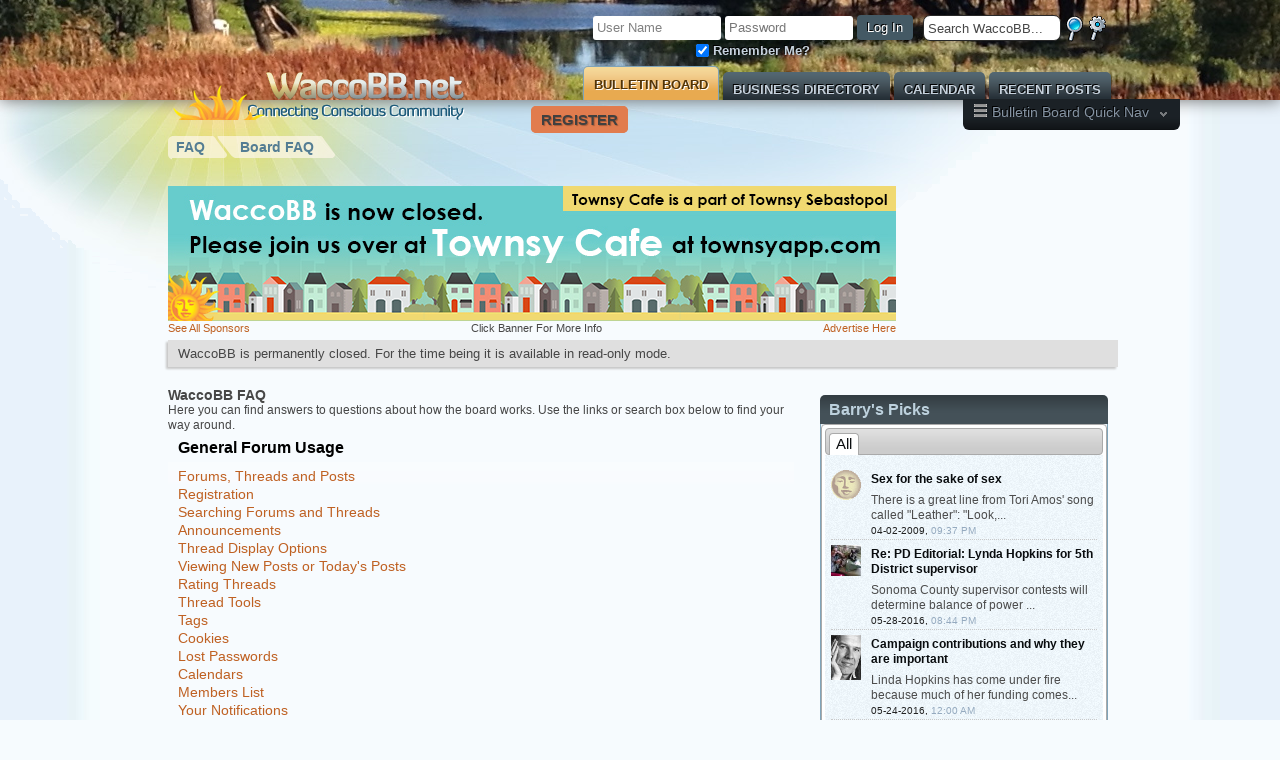

--- FILE ---
content_type: text/html; charset=ISO-8859-1
request_url: https://www.waccobb.net/forums/faq.php?s=a373ac0018ffbfbc04b1e23d1dcfdaec&faq=vb3_board_faq
body_size: 17842
content:
<!DOCTYPE html PUBLIC "-//W3C//DTD XHTML 1.0 Transitional//EN" "http://www.w3.org/TR/xhtml1/DTD/xhtml1-transitional.dtd">
<!-- BEGIN TEMPLATE: FAQ -->

<html xmlns="http://www.w3.org/1999/xhtml" dir="ltr" lang="en">
<head>
	<!-- BEGIN TEMPLATE: headinclude -->
<!-- 'Fix' return key issue in editor for Windows 8, IE10 -->
<meta http-equiv="X-UA-Compatible" content="IE=9" />



<meta http-equiv="Content-Type" content="text/html; charset=ISO-8859-1" />
<meta id="e_vb_meta_bburl" name="vb_meta_bburl" content="https://www.waccobb.net/forums" />
<base href="https://www.waccobb.net/forums/" /><!--[if IE]></base><![endif]-->
<meta name="generator" content="vBulletin 4.1.12" />

<link rel="Shortcut Icon" href="favicon.ico" type="image/x-icon" />


<meta name="keywords" content="Sebastopol,Sebastopol events,Santa Rosa,Santa Rosa events,Sonoma County,Sonoma County Events,Petaluma,Petaluma events,Healdsburg,Windsor,Cotati,Rohnert Park,wacco,waccobb,Sonoma,progressive,bb,discussion,bulletin,board, marin county,wacko,events,rentals,classified,housing,offices,pets,dentists,referral, waco,singles,spirituality,eco,green,alternative healing,environment,sustainability,local" />
<meta name="description" content="Bulletin board serving the progressive community of Sonoma and Marin Counties" />




<link rel="stylesheet" type="text/css" href="//code.jquery.com/ui/1.8.3/themes/base/jquery-ui.css" />
<script type="text/javascript" src="//ajax.googleapis.com/ajax/libs/jquery/1.8/jquery.min.js"></script>
<script type="text/javascript" src="//ajax.googleapis.com/ajax/libs/jqueryui/1.8.3/jquery-ui.min.js"></script>



<link rel="stylesheet" type="text/css" href="//code.jquery.com/ui/1.8.3/themes/base/jquery-ui.css" />
<script type="text/javascript" src="//ajax.googleapis.com/ajax/libs/jquery/1.8/jquery.min.js"></script>
<script type="text/javascript" src="//ajax.googleapis.com/ajax/libs/jqueryui/1.8.3/jquery-ui.min.js"></script>

<script type="text/javascript" src="https://www.waccobb.net/forums/clientscript/fancybox/jquery.hoverIntent.minified.js"></script>
<script type="text/javascript" src="https://www.waccobb.net/forums/clientscript/fancybox/jquery.fancybox-1.3.4.pack.js"></script>
<link rel="stylesheet" href="https://www.waccobb.net/forums/clientscript/fancybox/jquery.fancybox-1.3.4.css" type="text/css" media="screen" />







<!--<script type="text/javascript" src="https://code.jquery.com/jquery-1.8.3.js"></script>
<script type="text/javascript" src="https://code.jquery.com/ui/1.9.2/jquery-ui.js"></script>-->




<script type="text/javascript" src="https://ajax.googleapis.com/ajax/libs/yui/2.9.0/build/yuiloader-dom-event/yuiloader-dom-event.js"></script>
<script type="text/javascript" src="https://ajax.googleapis.com/ajax/libs/yui/2.9.0/build/connection/connection-min.js"><\/script>



<script type="text/javascript">
<!--
if (typeof YAHOO === 'undefined') // Load ALL YUI Local
{
	document.write('<script type="text/javascript" src="clientscript/yui/yuiloader-dom-event/yuiloader-dom-event.js?v=4112"><\/script>');
	document.write('<script type="text/javascript" src="clientscript/yui/connection/connection-min.js?v=4112"><\/script>');
	var yuipath = 'clientscript/yui';
	var yuicombopath = '';
	var remoteyui = false;
}
else	// Load Rest of YUI remotely (where possible)
{
	var yuipath = 'https://ajax.googleapis.com/ajax/libs/yui/2.9.0/build';
	var yuicombopath = '';
	var remoteyui = true;
	if (!yuicombopath)
	{
		document.write('<script type="text/javascript" src="https://ajax.googleapis.com/ajax/libs/yui/2.9.0/build/connection/connection-min.js"><\/script>');
	}
}

// -->
</script>
<script type="text/javascript"> <!--
var SIMPLEVERSION = 4112;

var SESSIONURL = "s=7bf9886331bda463e1c02f11163d357c&";
var SECURITYTOKEN = "guest";
var IMGDIR_MISC = "https://www.waccobb.net/forums/images/cielo/misc";
var IMGDIR_BUTTON = "https://www.waccobb.net/forums/images/cielo/buttons";
var vb_disable_ajax = parseInt("0", 10);
var SIMPLEVERSION = 4112;
var BBURL = "https://www.waccobb.net/forums";
var LOGGEDIN = 0 > 0 ? true : false;
var THIS_SCRIPT = "faq";
var RELPATH = "faq.php?faq=vb3_board_faq";
var PATHS = {
	forum : "",
	cms   : "",
	blog  : ""
};

var AJAXBASEURL = "https://www.waccobb.net/forums/";
// -->
</script>
<script type="text/javascript" src="https://www.waccobb.net/forums/clientscript/vbulletin-core.js?v=4112"></script>
<!-- BEGIN TEMPLATE: waccobb_javascript -->
<!-- / Subscription File include -->
<!-- / Add by Nilu@WaccoBB.net -->
<!--<script type="text/javascript" src="https://www.waccobb.net/forums/clientscript/jquery-1.3.2.min.js"></script>-->
<!-- Modified by David@WaccoBB on 7/22/2010. Add jQuery qTip -->



<!--<script type="text/javascript" src="https://www.waccobb.net/forums/clientscript/jquery/jquery.qtip-1.0.0-rc3.min.js"></script>-->
<script type="text/javascript" src="https://ajax.googleapis.com/ajax/libs/swfobject/2.1/swfobject.js"></script>




<link rel="stylesheet" href="https://www.waccobb.net/forums/clientscript/jquery/qtip2/jquery.qtip.css" type="text/css" media="screen" />
<!--<script type="text/javascript" src="https://www.waccobb.net/forums/clientscript/jquery/qtip2/jquery.qtip.min.js"></script>-->
<script type="text/javascript" src="https://www.waccobb.net/forums/clientscript/jquery/qtip2/jquery.qtip.min.2.1.1.js"></script>




<script type="text/javascript">

function youtube_parser(url){
    var regExp = /.*(?:youtu.be\/|v\/|u\/\w\/|embed\/|watch\?v=|&v=)([^#\&\?]*).*/;
    var match = url.match(regExp);
    if (match&&match[1].length==11){
        return match[1];
    }else{
return '';
    }
}


$(document).ready(function()
{
   // Modified by David for WaccoBB on 7/22/2010.
   // This makes tooltips pop-up when YouTube links are posted

      var youtube_find_string = 'a[href*="youtu"]';

   $(youtube_find_string).each(function()
   {

                var clean_href = this.href.replace(new RegExp("watch\\?v=", "i"), 'v/');

clean_href = clean_href.replace('#', '');
clean_href=youtube_parser( this.href);

if(clean_href=='')
return;
else
clean_href = 'https://www.youtube.com/embed/'+clean_href;

if ($(this).attr('href').match(/facebook/)) {
	return;
}


          	$(this).fancybox({
			'padding'		: 0,
			'autoScale'		: false,
			'transitionIn'	: 'none',
			'transitionOut'	: 'none',
			'title'			: this.title,
			'width'		: 680,
			'height'		: 495,
			'href'			: clean_href,
			'type'			: 'iframe',/*
			'swf'			: {
			   	 'wmode'		: 'transparent',
				'allowfullscreen'	: 'true'
			}*/
		})

    
       })
      .append('<img src="images/youtube.png" alt="YouTube" />').hoverIntent(function () { $(this).click(); }, function(){});






//.attr('href','https://www.youtube.com/?v='+videoID)
//      .after('<img src="images/youtube.png" alt="YouTube" />');

   $('a[class~=tooltip]').qtip({
        show: { delay: 0 },
        hide: { fixed: true },
        style: {
            border: { width: 5, radius: 5, color: '#C5DCEC' },
            name: 'light',
            tip: { corner: 'leftTop', size: { x: 20, y: 8 } }
        },
        position: { corner: { target: 'rightMiddle', tooltip: 'leftTop' } }
   });
});
</script>
<!-- /jQuery Tooltip -->
<!-- Print Banner Script -->
<script type="text/javascript">
<!-- 
function makepage(src)
{
  // We break the closing script tag in half to prevent
  // the HTML parser from seeing it as a part of
  // the *main* page.

   return "<html>\n" +
    "<head>\n" +
    "<title>Temporary Printing Window</title>\n" +
    "<script>\n" +
    "function step1() {\n" +
    "  setTimeout('step2()', 10);\n" +
    "}\n" +
    "function step2() {\n" +
    "  window.print();\n" +
    "  window.close();\n" +
    "}\n" +
    "</scr" + "ipt>\n" +
    "</head>\n" +
    "<body onLoad='step1()'>\n" +
    src + 
    "</ht" + "ml>\n";
}

function printimage(image1)
{
    src = "<img src='" + image1 + "'/>\n";
  link = "about:blank";
  var pw = window.open(link, "_new");
  pw.document.open();
  pw.document.write(makepage(src));
  pw.document.close();
}


function printme(evt)
{
  if (!evt) {
    // Old IE
    evt = window.event;
  }
  var image = evt.target;
  if (!image) {
    // Old IE
    image = window.event.srcElement;
  }
  src = "<img src='" + image.src + "'/>\n";
  link = "about:blank";
  var pw = window.open(link, "_new");
  pw.document.open();
  pw.document.write(makepage(src));
  pw.document.close();
}


function printdiv(evt)
{
  if (!evt) {
    // Old IE
    evt = window.event;
  }
  var htmldiv = evt.currentTarget;
  if (!htmldiv) {
    // Old IE
    htmldiv = window.event.srcElement;
  }
  thehtml = '<div style="margin-right: 20px; margin-left: 20px; margin-top: 10px; margin-bottom: 10px; padding: 15px 15px 15px 15px; background-color: #EEEEEE; border: medium dashed red; text-align: center; vertical-align: bottom; float: left;">' + htmldiv.innerHTML + '</div>';
  link = "about:blank";
  var pw = window.open(link, "_new");
  pw.document.open();
  pw.document.write(makepage(thehtml));
  pw.document.close();
}
//-->
</script>
<!-- / Print Banner Script -->
<script type="text/javascript">
<!--
function log_out()
{
  ht = document.getElementsByTagName("html");
  ht[0].style.filter = "progid:DXImageTransform.Microsoft.BasicImage(grayscale=1)";
  if (confirm('Are you sure you want to log out? It is only neccessary to logout if you want to login as another user or prevent someone else using this computer from logging in as you. If you don\'t logout, the next time you access this site you will be automatically logged in.'))
  {
    return true;
  }
  else
  {
    ht[0].style.filter = "";
    return false;
  }
}

function posting_instructions()
{
alert('POSTING INSTRUCTIONS \n \n1) If you haven\'t registered yet, register using the link above \n2)  Click into the appropriate  category (click on the category title)  \n3) Click on the Create New Topic button (upper left)   \n4) Enter your title (subject) and your message  \n5) Click Post  \n  \n You will receive a copy of your posting via email.')
}
//-->
</script>
<script type="text/javascript" src="https://www.waccobb.net/forums/clientscript/all-script.js"></script>
<link rel="stylesheet" type="text/css" href="https://www.waccobb.net/forums/clientscript/anylinkcssmenu.css" />
<script type="text/javascript" src="https://www.waccobb.net/forums/clientscript/anylinkcssmenu.js"></script>
<script type="text/javascript">
//anylinkcssmenu.init("menu_anchors_class") ////Pass in the CSS class of anchor links (that contain a sub menu)
anylinkcssmenu.init("anchorclass")
</script>
<!-- / Subscription File include -->
<!-- / Add by Nilu@WaccoBB.net -->

        
<script type='text/javascript'>
        function wacco_upload_file(ele){
              if(jQuery(ele).val() != "") {

              jQuery('#uploadbutton').trigger('click');
              jQuery('#loading_wait').css({'display':'block'});
              jQuery('#fileupload1').css({'display':'none'});

              } 

       }

</script>
<!-- END TEMPLATE: waccobb_javascript -->



<link rel="alternate" type="application/rss+xml" title="WaccoBB RSS Feed" href="https://www.waccobb.net/forums/external.php?type=RSS2" />




<link rel="stylesheet" type="text/css" href="clientscript/vbulletin_css/style00056l/main-rollup.css?d=1612510228" />


<!--[if lte IE 8]>
<link rel="stylesheet" type="text/css" href="clientscript/vbulletin_css/style00056l/popupmenu-ie.css?d=1612510228" />
	<link rel="stylesheet" type="text/css" href="clientscript/vbulletin_css/style00056l/vbulletin-ie.css?d=1612510228" />
	<link rel="stylesheet" type="text/css" href="clientscript/vbulletin_css/style00056l/vbulletin-chrome-ie.css?d=1612510228" />
	<link rel="stylesheet" type="text/css" href="clientscript/vbulletin_css/style00056l/vbulletin-formcontrols-ie.css?d=1612510228" />
	<link rel="stylesheet" type="text/css" href="clientscript/vbulletin_css/style00056l/editor-ie.css?d=1612510228" />
<![endif]-->





<!--[if IE 7]>
<style type="text/css">
.index_block { width: 45%; }
</style>
<![endif]-->

<!-- Google Analytics -->
<script type="text/javascript">

var _gaq = _gaq || [];
var pluginUrl = 
'//www.google-analytics.com/plugins/ga/inpage_linkid.js';
_gaq.push(['_require', 'inpage_linkid', pluginUrl]);
_gaq.push(['_setAccount', 'UA-23630329-1']);
_gaq.push(['_setDomainName', 'none']);
_gaq.push(['_setAllowLinker', true]);
_gaq.push(['_trackPageview']);

(function() {
	var ga = document.createElement('script'); ga.type = 'text/javascript'; ga.async = true;
	ga.src = ('https:' == document.location.protocol ? 'https://' : 'http://') + 'stats.g.doubleclick.net/dc.js';
	var s = document.getElementsByTagName('script')[0]; s.parentNode.insertBefore(ga, s);
})();


</script>
<!-- Test of basic floating banner -->
<!--/* OpenX Interstitial or Floating DHTML Tag v2.8.10 */-->

<!--/*
* This tag has been generated for use on a non-SSL page. If this tag
* is to be placed on an SSL page, change the
*   'https://www.waccobb.net/openx/www/delivery/...'
* to
*   'https://www.waccobb.net/openx/www/delivery/...'
*
*------------------------------------------------------------*
* This interstitial invocation code requires the images from:
* /www/images/layerstyles/simple/...
* To be accessible via: http(s)://www.waccobb.net/openx/www/images/layerstyles/simple/...
*------------------------------------------------------------*
*/-->

<script type='text/javascript'><!--//<![CDATA[
	var ox_u = 'https://www.waccobb.net/openx/www/delivery/al.php?zoneid=21&layerstyle=simple&align=center&valign=top&padding=2&closetime=5&padding=2&shifth=0&shiftv=0&closebutton=f&backcolor=FFFFFF&bordercolor=000000';
	if (document.context) ox_u += '&context=' + escape(document.context);
	document.write("<scr"+"ipt type='text/javascript' src='" + ox_u + "'></scr"+"ipt>");
	//]]>-->
</script>


<!-- END TEMPLATE: headinclude -->
	<title>Board FAQ</title>
	<link rel="stylesheet" type="text/css" href="clientscript/vbulletin_css/style00056l/faq.css?d=1612510228" />
	<!-- BEGIN TEMPLATE: headinclude_bottom -->
<!--[if IE 6]><link rel="stylesheet" type="text/css" href="forumbits-ie.css" /><![endif]--><!--[if lt IE 8]><link rel="stylesheet" type="text/css" href="forumbits-ie.css,sidebar-ie.css" /><![endif]--><link rel="stylesheet" type="text/css" href="clientscript/vbulletin_css/style00056l/additional.css?d=1612510228" />

<!-- END TEMPLATE: headinclude_bottom -->
</head>

<body>

<!-- BEGIN TEMPLATE: header -->
<div id="page_content">
<div id="page_wrapper">
<!--This skin is so made by Skinbox.net!-->

<!--[if IE 8]> 
<style>
.popupbody li, .popupbody li a{
line-height: 13px !important;
padding: 2px 0 !important;

}
</style>
<![endif]-->

<!--[if IE 8]><div id='ie7Warning' style='font-size: 16px; height: 30px; background-color: yellow; font-weight: bold; display:block;text-align:center;padding: 2px;'><p>For a better browsing experience, consider upgrading Internet Explorer or installing a browser like <a href="https://www.mozilla.org/en-US/firefox/new/">Firefox</a> or <a href="https://www.google.com/intl/en/chrome/browser/">Chrome</a></p></div><![endif]-->

<!--[if IE 7]><div id='ie7Warning' style='font-size: 16px; height: 50px; background-color: yellow; font-weight: bold; display:block;text-align:center;padding: 20px;'><p>You are using an Outdated Browser! Some features of our website may not work!<br />You should upgrade to the latest version of Internet Explorer or use a browser like <a href="https://www.mozilla.org/en-US/firefox/new/">Firefox</a> or <a href="https://www.google.com/intl/en/chrome/browser/">Chrome</a></p></div><![endif]-->

<div class="skinbox_header">
	<div class="padding">
	<div class="logo">
		<a name="top" href="forum.php?s=7bf9886331bda463e1c02f11163d357c" class="logo-image">
			<img src="images/logo.png?1437285208" alt="WaccoBB" />
		</a>
	</div>

		<div class="toplinks">
			<div style="float:right;">
				<ul class="isuser">
					
					
						
							<li><a href="search.php?search_type=1?s=7bf9886331bda463e1c02f11163d357c" accesskey="4" title='Adv.' class="adv_search user_welcome_navtab"><img src="images/zdca/blue/global-search-advanced.png" /></a></li>
							<li><form action="search.php?do=process" method="post">
								<li>
									<input type="hidden" name="s" value="s=7bf9886331bda463e1c02f11163d357c&amp;" />
									<input type="hidden" name="securitytoken" value="guest" />
									<input type="hidden" name="do" value="process" />



<input style="vertical-align: top; height: 20px;" type="text" size="15" onclick="if(this.value =='Search WaccoBB...') {this.value='';}" value="Search WaccoBB..." name="query" class="toplinks_searchs textbox" />
									<input type="image" src="images/zdca/blue/global-search.png" />
								</li>
							</form></li>
						
						<li><script type="text/javascript" src="clientscript/vbulletin_md5.js?v=4112"></script>
<!--							<a href="/forums/online.php">Login Here</a>header template loginform swapped with a link to see if that fixes lock issues --><form id="header_template navbar_loginform" action="//www.waccobb.net/forums/login.php?s=7bf9886331bda463e1c02f11163d357c&amp;do=login" method="post" onsubmit="md5hash(vb_login_password, vb_login_md5password, vb_login_md5password_utf, 0)">
								<fieldset id="logindetails" class="logindetails">
									<input type="text" class="textbox" name="vb_login_username" id="navbar_username" accesskey="u" tabindex="101" value="User Name" />
									<input type="text" class="textbox default-value" tabindex="102" name="vb_login_password_hint" id="navbar_password_hint" size="10" value="Password" style="display:none;" />
									<input type="password" class="textbox" tabindex="102" name="vb_login_password" id="navbar_password" size="10" />
									<input type="submit" class="loginbutton" tabindex="104" value="Log In" title="Enter your username and password in the boxes provided to login, or click the 'register' button to create a profile for yourself." accesskey="s" /><br />
									<input type="checkbox" name="cookieuser" value="1" id="cb_cookieuser_navbar" class="cb_cookieuser_navbar" accesskey="c" tabindex="103" checked /> <span class="user_welcome_navtab">Remember Me?
									</span>
								</fieldset>
								<input type="hidden" name="s" value="7bf9886331bda463e1c02f11163d357c" />
								<input type="hidden" name="securitytoken" value="guest" />
								<input type="hidden" name="do" value="login" />
								<input type="hidden" name="vb_login_md5password" />
								<input type="hidden" name="vb_login_md5password_utf" />
							</form>

						</li>
						<script type="text/javascript">
							YAHOO.util.Dom.setStyle('navbar_password_hint', "display", "inline"); YAHOO.util.Dom.setStyle('navbar_password', "display", "none"); YAHOO.util.Dom.setStyle('navbar_username', "color", "#828282"); vB_XHTML_Ready.subscribe(function() { YAHOO.util.Event.on('navbar_username', "focus", navbar_username_focus); YAHOO.util.Event.on('navbar_username', "blur", navbar_username_blur); YAHOO.util.Event.on('navbar_password_hint', "focus", navbar_password_hint); YAHOO.util.Event.on('navbar_password', "blur", navbar_password); }); function navbar_username_focus(e) { var textbox = YAHOO.util.Event.getTarget(e); if (textbox.value == 'User Name') { textbox.value = ''; textbox.style.color = 'black'; } } function navbar_username_blur(e) { var textbox = YAHOO.util.Event.getTarget(e); if (textbox.value == '') { textbox.value = 'User Name'; textbox.style.color = '#828282'; } } function navbar_password_hint(e) { var textbox = YAHOO.util.Event.getTarget(e); YAHOO.util.Dom.setStyle('navbar_password_hint', "display", "none"); YAHOO.util.Dom.setStyle('navbar_password', "display", "inline"); YAHOO.util.Dom.get('navbar_password').focus(); } function navbar_password(e) { var textbox = YAHOO.util.Event.getTarget(e); if (textbox.value == '') { YAHOO.util.Dom.setStyle('navbar_password_hint', "display", "inline"); YAHOO.util.Dom.setStyle('navbar_password', "display", "none"); } }
						</script>
					
					</ul>
			</div>
		</div>
	<div class="clear"></div>

<!-- END TEMPLATE: header -->

<!-- BEGIN TEMPLATE: navbar -->

		<div id="navbar" class="navbar" >
			
			<ul id="navtabs" class="navtabs floatcontainer">

				
					<li><a href="register.php?s=7bf9886331bda463e1c02f11163d357c" rel="nofollow" class="big_register_button">Register</a></li>
				


					<li class="selected"><a class="navtab" href="forum.php?s=7bf9886331bda463e1c02f11163d357c">Bulletin Board</a></li>
				



				<li><a class="navtab" href="https://www.waccobb.net/forums/All_Business_Directory_Listings.html" target="_blank">Business Directory</a></li>

				
				
				

				
					<li><a class="navtab" href="forumdisplay.php?132?s=7bf9886331bda463e1c02f11163d357c">Calendar</a></li>
				


				<!-- changed default search to show a week smunsch@wacco 2010.10.21 -->
				
					<li><a class="navtab" href="search.php?s=7bf9886331bda463e1c02f11163d357c&amp;do=getdaily&amp;contenttype=vBForum_Post&amp;days=7" accesskey="2">Recent Posts</a></li>
				
					<!--<li><a class="navtab" href="/directory/">Business Directory</a></li>-->
				
				
				
				
				
				
				
				
				
			</ul>
		</div>
	</div>
</div>
<div class="skinbox_wrapper">
	<!-- BEGIN TEMPLATE: navbar_quicknav -->
<div class="quick_nav">
	<ul class="finally">
		<li>
			
			
			


			<span class="head" style="font-size:1.05em;">
				
					<img src="images/cielo/style/icon_menu.png"> Bulletin Board
				
				Quick Nav
				<img src="images/cielo/style/arrow.png"  align="top" class="arrow" />
			</span>
			
			
			<ul class="submenu">
				
				
				
				
				
				
				
				
				
				
				
					<li><a href="register.php?s=7bf9886331bda463e1c02f11163d357c" rel="nofollow">Register</a></li>
				
				
				
				
				<li><a href="https://www.waccobb.net/forums/content.php?39">Advertise</a></li>
				
				
				
				
				
				<li><a href="DailyDigest.html" target="_blank">Daily Digest</a></li>
				
				

				
				
				
				
				<li><a rel="help" href="faq.php?s=7bf9886331bda463e1c02f11163d357c" accesskey="5">FAQ</a></li>
				
				
				
				
				
				
			</ul>
		</li>
	</ul>
</div>
<!-- END TEMPLATE: navbar_quicknav -->
	<div class="clear" style="padding-top: 24px;"></div> 
	<div id="breadcrumb" class="breadcrumb" style="float:left;">
		<ul class="floatcontainer">
			<li class="navbithome"><a href="index.php?s=7bf9886331bda463e1c02f11163d357c" accesskey="1"></a></li>
			<!-- BEGIN TEMPLATE: navbar_link -->

	<li class="navbit"><a href="faq.php?s=7bf9886331bda463e1c02f11163d357c">FAQ</a></li>

<!-- END TEMPLATE: navbar_link -->
			<!-- BEGIN TEMPLATE: navbar_link -->

	<li class="navbit lastnavbit"><span>Board FAQ</span></li>

<!-- END TEMPLATE: navbar_link -->
		</ul>
	</div>
</div>
<!-- </div> removed john -->
<div style="padding-top: 24px;"></div>

<!--  </div> closing div for above_body -->

<div class="skinbox_wrapper">
	
		<div class="skinbox_welcome">
			<div class="skinbox_welcomel">
				<!-- <h3>Welcome</h3>
				<h4>You are about to discover the most awesome forum.</h4>
				<p><a href="register.php">Join us now</a> to get access to all our awesome features. Once registered and logged in, you will be able to create topics, post replies, give reputation to your fellow members, get your own private messenger, and so, so much more.</p -->
				<!-- guest message goes here -->
			</div>
			<div class="skinbox_welcomer">
				<!-- img src="images/cielo/style/welcome_guest.png"/ -->
			</div>
			<div class="clear"></div>
		</div>
		<br />
	
	<div class="clear"></div>
	<!-- BEGIN TEMPLATE: ad_navbar_below -->
 
<!-- END TEMPLATE: ad_navbar_below -->
	<!-- BEGIN TEMPLATE: ad_global_below_navbar -->
<div id="ad_global_below_navbar">

<!-- NOTE TO WACCO: The below code is generated by VBulletin when updating the advertising ad in Admin. It processes the various restrictions/controls of when to show which ads. Whenever that is changed (the rules around what banner to show to whom, zones, etc.) the code from the DEFAULT ad_global_below_navbar template should be copied in here between this comment and the END NOTE TO WACCO comment below (Barry Oct 2012) -->

<div id="ad_global_below_navbar">

<!--/* OpenX Javascript Tag v2.8.5 *- NOT MARIN test2/-->

<!--/*
  * (from advertising in admin2) The backup image section of this tag has been generated for use on a
  * non-SSL page. If this tag is to be placed on an SSL page, change the
  *   'https://www.waccobb.net/openx/www/delivery/...'
  * to
  *   'https://www.waccobb.net/openx/www/delivery/...'
  *
  * This noscript section of this tag only shows image banners. There
  * is no width or height in these banners, so if you want these tags to
  * allocate space for the ad before it shows, you will need to add this
  * information to the <img> tag.
  *
  * If you do not want to deal with the intricities of the noscript
  * section, delete the tag (from <noscript>... to </noscript>). On
  * average, the noscript tag is called from less than 1% of internet
  * users.
  */-->

<div style="text-align: left;">
<script type='text/javascript'><!--//<![CDATA[
   var m3_u = (location.protocol=='https:'?'https://www.waccobb.net/openx/www/delivery/ajs.php':'https://www.waccobb.net/openx/www/delivery/ajs.php');
   var m3_r = Math.floor(Math.random()*99999999999);
   if (!document.MAX_used) document.MAX_used = ',';
   document.write ("<scr"+"ipt type='text/javascript' src='"+m3_u);
   document.write ("?zoneid=29");
   document.write ('&amp;cb=' + m3_r);
   if (document.MAX_used != ',') document.write ("&amp;exclude=" + document.MAX_used);
   document.write (document.charset ? '&amp;charset='+document.charset : (document.characterSet ? '&amp;charset='+document.characterSet : ''));
   document.write ("&amp;loc=" + escape(window.location));
   if (document.referrer) document.write ("&amp;referer=" + escape(document.referrer));
   if (document.context) document.write ("&context=" + escape(document.context));
   if (document.mmm_fo) document.write ("&amp;mmm_fo=1");
   document.write ("'><\/scr"+"ipt>");
//]]>--></script>
</div></div>

<!-- END NOTE TO WACCO -->


<div class="adcaption">
	Click Banner For More Info
	<a href="misc.php?do=bannerlist" class="sponsors">See All Sponsors</a>
	<a href="showthread.php?10521-Promoting-your-business-on-WaccoBB-net!&p=13973#post13973" class="advertise">Advertise Here</a>
</div>
<!-- END TEMPLATE: ad_global_below_navbar -->
	<!-- kate@zdca addition -->
	
		<form action="profile.php?do=dismissnotice" method="post" id="notices" class="notices">
			<input type="hidden" name="do" value="dismissnotice" />
			<input type="hidden" name="s" value="s=7bf9886331bda463e1c02f11163d357c&amp;" />
			<input type="hidden" name="securitytoken" value="guest" />
			<input type="hidden" id="dismiss_notice_hidden" name="dismiss_noticeid" value="" />
			<input type="hidden" name="url" value="" />
			<ol>
				<!-- BEGIN TEMPLATE: navbar_noticebit -->
<li class="restore" id="navbar_notice_1013">
	
	WaccoBB is permanently closed. For the time being it is available in read-only mode.
</li>
<!-- END TEMPLATE: navbar_noticebit -->
			</ol>
		</form>
	
<!-- END TEMPLATE: navbar --><div id="content_container"><div id="content">

<div id="pagetitle">
	<h1>WaccoBB FAQ</h1>
	<p class="description">Here you can find answers to questions about how the board works. Use the links or search box below to find your way around.</p>
</div>

<!-- BEGIN TEMPLATE: faqbit -->
<a name="faq_vb3_board_usage"></a>

<div class="block faqblock">
	<h2 class="blockhead"><a href="faq.php?s=7bf9886331bda463e1c02f11163d357c&amp;faq=vb3_board_usage">General Forum Usage</a></h2>
	<div class="blockbody">
		
		
		<ul class="blockrow faqlinks faqlinks">
			<!-- BEGIN TEMPLATE: faqbit_link -->
<li><a href="faq.php?s=7bf9886331bda463e1c02f11163d357c&amp;faq=vb3_board_usage#faq_vb3_forums_threads_posts">Forums, Threads and Posts</a></li>
<!-- END TEMPLATE: faqbit_link --><!-- BEGIN TEMPLATE: faqbit_link -->
<li><a href="faq.php?s=7bf9886331bda463e1c02f11163d357c&amp;faq=vb3_board_usage#faq_vb3_register">Registration</a></li>
<!-- END TEMPLATE: faqbit_link --><!-- BEGIN TEMPLATE: faqbit_link -->
<li><a href="faq.php?s=7bf9886331bda463e1c02f11163d357c&amp;faq=vb3_board_usage#faq_vb3_search">Searching Forums and Threads</a></li>
<!-- END TEMPLATE: faqbit_link --><!-- BEGIN TEMPLATE: faqbit_link -->
<li><a href="faq.php?s=7bf9886331bda463e1c02f11163d357c&amp;faq=vb3_board_usage#faq_vb3_announcements">Announcements</a></li>
<!-- END TEMPLATE: faqbit_link --><!-- BEGIN TEMPLATE: faqbit_link -->
<li><a href="faq.php?s=7bf9886331bda463e1c02f11163d357c&amp;faq=vb3_board_usage#faq_vb3_thread_display">Thread Display Options</a></li>
<!-- END TEMPLATE: faqbit_link --><!-- BEGIN TEMPLATE: faqbit_link -->
<li><a href="faq.php?s=7bf9886331bda463e1c02f11163d357c&amp;faq=vb3_board_usage#faq_vb3_new_posts">Viewing New Posts or Today's Posts</a></li>
<!-- END TEMPLATE: faqbit_link --><!-- BEGIN TEMPLATE: faqbit_link -->
<li><a href="faq.php?s=7bf9886331bda463e1c02f11163d357c&amp;faq=vb3_board_usage#faq_vb3_rating_threads">Rating Threads</a></li>
<!-- END TEMPLATE: faqbit_link --><!-- BEGIN TEMPLATE: faqbit_link -->
<li><a href="faq.php?s=7bf9886331bda463e1c02f11163d357c&amp;faq=vb3_board_usage#faq_vb3_thread_tools">Thread Tools</a></li>
<!-- END TEMPLATE: faqbit_link --><!-- BEGIN TEMPLATE: faqbit_link -->
<li><a href="faq.php?s=7bf9886331bda463e1c02f11163d357c&amp;faq=vb3_board_usage#faq_vb3_tags">Tags</a></li>
<!-- END TEMPLATE: faqbit_link --><!-- BEGIN TEMPLATE: faqbit_link -->
<li><a href="faq.php?s=7bf9886331bda463e1c02f11163d357c&amp;faq=vb3_board_usage#faq_vb3_cookies">Cookies</a></li>
<!-- END TEMPLATE: faqbit_link --><!-- BEGIN TEMPLATE: faqbit_link -->
<li><a href="faq.php?s=7bf9886331bda463e1c02f11163d357c&amp;faq=vb3_board_usage#faq_vb3_lost_passwords">Lost Passwords</a></li>
<!-- END TEMPLATE: faqbit_link --><!-- BEGIN TEMPLATE: faqbit_link -->
<li><a href="faq.php?s=7bf9886331bda463e1c02f11163d357c&amp;faq=vb3_board_usage#faq_vb3_calendar">Calendars</a></li>
<!-- END TEMPLATE: faqbit_link --><!-- BEGIN TEMPLATE: faqbit_link -->
<li><a href="faq.php?s=7bf9886331bda463e1c02f11163d357c&amp;faq=vb3_board_usage#faq_vb3_members_list">Members List</a></li>
<!-- END TEMPLATE: faqbit_link --><!-- BEGIN TEMPLATE: faqbit_link -->
<li><a href="faq.php?s=7bf9886331bda463e1c02f11163d357c&amp;faq=vb3_board_usage#faq_vb3_notifications">Your Notifications</a></li>
<!-- END TEMPLATE: faqbit_link --><!-- BEGIN TEMPLATE: faqbit_link -->
<li><a href="faq.php?s=7bf9886331bda463e1c02f11163d357c&amp;faq=vb3_board_usage#faq_vb3_quick_links">Quick Links</a></li>
<!-- END TEMPLATE: faqbit_link --><!-- BEGIN TEMPLATE: faqbit_link -->
<li><a href="faq.php?s=7bf9886331bda463e1c02f11163d357c&amp;faq=vb3_board_usage#faq_vb3_contact_members">Contacting other Members</a></li>
<!-- END TEMPLATE: faqbit_link --><!-- BEGIN TEMPLATE: faqbit_link -->
<li><a href="faq.php?s=7bf9886331bda463e1c02f11163d357c&amp;faq=vb3_board_usage#faq_vb3_troublesome_users">Dealing with Troublesome Users</a></li>
<!-- END TEMPLATE: faqbit_link --><!-- BEGIN TEMPLATE: faqbit_link -->
<li><a href="faq.php?s=7bf9886331bda463e1c02f11163d357c&amp;faq=vb3_board_usage#faq_vb3_rss_podcasting">RSS and Podcasting</a></li>
<!-- END TEMPLATE: faqbit_link -->
		</ul>
		
	</div>
</div>
<!-- END TEMPLATE: faqbit --><!-- BEGIN TEMPLATE: faqbit -->
<a name="faq_vb3_user_profile"></a>

<div class="block faqblock">
	<h2 class="blockhead"><a href="faq.php?s=7bf9886331bda463e1c02f11163d357c&amp;faq=vb3_user_profile">Setting and Profile Features</a></h2>
	<div class="blockbody">
		
		
		<ul class="blockrow faqlinks faqlinks">
			<!-- BEGIN TEMPLATE: faqbit_link -->
<li><a href="faq.php?s=7bf9886331bda463e1c02f11163d357c&amp;faq=vb3_user_profile#faq_vb3_public_profile">My Public Profile</a></li>
<!-- END TEMPLATE: faqbit_link --><!-- BEGIN TEMPLATE: faqbit_link -->
<li><a href="faq.php?s=7bf9886331bda463e1c02f11163d357c&amp;faq=vb3_user_profile#faq_vb3_user_cp">The Settings Control Panel</a></li>
<!-- END TEMPLATE: faqbit_link --><!-- BEGIN TEMPLATE: faqbit_link -->
<li><a href="faq.php?s=7bf9886331bda463e1c02f11163d357c&amp;faq=vb3_user_profile#faq_vb3_changing_details">Changing User Details</a></li>
<!-- END TEMPLATE: faqbit_link --><!-- BEGIN TEMPLATE: faqbit_link -->
<li><a href="faq.php?s=7bf9886331bda463e1c02f11163d357c&amp;faq=vb3_user_profile#faq_vb3_signatures_avatars">Signatures, Avatars and Profile Pictures</a></li>
<!-- END TEMPLATE: faqbit_link --><!-- BEGIN TEMPLATE: faqbit_link -->
<li><a href="faq.php?s=7bf9886331bda463e1c02f11163d357c&amp;faq=vb3_user_profile#faq_vb3_other_settings">Other Settings and Options</a></li>
<!-- END TEMPLATE: faqbit_link --><!-- BEGIN TEMPLATE: faqbit_link -->
<li><a href="faq.php?s=7bf9886331bda463e1c02f11163d357c&amp;faq=vb3_user_profile#faq_vb3_profile_custom">Profile Page Customization</a></li>
<!-- END TEMPLATE: faqbit_link --><!-- BEGIN TEMPLATE: faqbit_link -->
<li><a href="faq.php?s=7bf9886331bda463e1c02f11163d357c&amp;faq=vb3_user_profile#faq_vb3_social_groups">Groups</a></li>
<!-- END TEMPLATE: faqbit_link --><!-- BEGIN TEMPLATE: faqbit_link -->
<li><a href="faq.php?s=7bf9886331bda463e1c02f11163d357c&amp;faq=vb3_user_profile#faq_vb3_friends_contacts">Friends and Contacts</a></li>
<!-- END TEMPLATE: faqbit_link --><!-- BEGIN TEMPLATE: faqbit_link -->
<li><a href="faq.php?s=7bf9886331bda463e1c02f11163d357c&amp;faq=vb3_user_profile#faq_vb3_albums">Albums and Pictures</a></li>
<!-- END TEMPLATE: faqbit_link --><!-- BEGIN TEMPLATE: faqbit_link -->
<li><a href="faq.php?s=7bf9886331bda463e1c02f11163d357c&amp;faq=vb3_user_profile#faq_vb3_private_messages">Private Messages</a></li>
<!-- END TEMPLATE: faqbit_link --><!-- BEGIN TEMPLATE: faqbit_link -->
<li><a href="faq.php?s=7bf9886331bda463e1c02f11163d357c&amp;faq=vb3_user_profile#faq_vb3_subscriptions">Subscriptions</a></li>
<!-- END TEMPLATE: faqbit_link --><!-- BEGIN TEMPLATE: faqbit_link -->
<li><a href="faq.php?s=7bf9886331bda463e1c02f11163d357c&amp;faq=vb3_user_profile#faq_vb3_reputation">Reputation</a></li>
<!-- END TEMPLATE: faqbit_link -->
		</ul>
		
	</div>
</div>
<!-- END TEMPLATE: faqbit --><!-- BEGIN TEMPLATE: faqbit -->
<a name="faq_vb3_reading_posting"></a>

<div class="block faqblock">
	<h2 class="blockhead"><a href="faq.php?s=7bf9886331bda463e1c02f11163d357c&amp;faq=vb3_reading_posting">Reading and Posting Messages</a></h2>
	<div class="blockbody">
		
		
		<ul class="blockrow faqlinks faqlinks">
			<!-- BEGIN TEMPLATE: faqbit_link -->
<li><a href="faq.php?s=7bf9886331bda463e1c02f11163d357c&amp;faq=vb3_reading_posting#faq_vb3_posting">Posting New Messages</a></li>
<!-- END TEMPLATE: faqbit_link --><!-- BEGIN TEMPLATE: faqbit_link -->
<li><a href="faq.php?s=7bf9886331bda463e1c02f11163d357c&amp;faq=vb3_reading_posting#faq_vb3_replying">Replying to a Post</a></li>
<!-- END TEMPLATE: faqbit_link --><!-- BEGIN TEMPLATE: faqbit_link -->
<li><a href="faq.php?s=7bf9886331bda463e1c02f11163d357c&amp;faq=vb3_reading_posting#faq_vb3_editing_deleting">Editing and Deleting your Posts</a></li>
<!-- END TEMPLATE: faqbit_link --><!-- BEGIN TEMPLATE: faqbit_link -->
<li><a href="faq.php?s=7bf9886331bda463e1c02f11163d357c&amp;faq=vb3_reading_posting#faq_vb3_polls">Creating and Participating in Polls</a></li>
<!-- END TEMPLATE: faqbit_link --><!-- BEGIN TEMPLATE: faqbit_link -->
<li><a href="faq.php?s=7bf9886331bda463e1c02f11163d357c&amp;faq=vb3_reading_posting#faq_vb3_attachments">Attachments and Images</a></li>
<!-- END TEMPLATE: faqbit_link --><!-- BEGIN TEMPLATE: faqbit_link -->
<li><a href="faq.php?s=7bf9886331bda463e1c02f11163d357c&amp;faq=vb3_reading_posting#faq_vb3_smilies">Smilies</a></li>
<!-- END TEMPLATE: faqbit_link --><!-- BEGIN TEMPLATE: faqbit_link -->
<li><a href="faq.php?s=7bf9886331bda463e1c02f11163d357c&amp;faq=vb3_reading_posting#faq_vb3_message_icons">Message Icons and Thread Prefixes</a></li>
<!-- END TEMPLATE: faqbit_link --><!-- BEGIN TEMPLATE: faqbit_link -->
<li><a href="faq.php?s=7bf9886331bda463e1c02f11163d357c&amp;faq=vb3_reading_posting#faq_vb3_mods_admins">Moderators and Administrators</a></li>
<!-- END TEMPLATE: faqbit_link -->
		</ul>
		
	</div>
</div>
<!-- END TEMPLATE: faqbit -->

<form class="block faqsearch" action="faq.php">
	<input type="hidden" name="s" value="7bf9886331bda463e1c02f11163d357c" />
	<input type="hidden" name="do" value="search" />
	<h3 class="blockhead">Search FAQ</h3>
	<div class="blockbody formcontrols">
		<div class="section">
			<div class="blockrow">
				<label for="faqsearchquery">Search Word or Words:</label>
				<input type="text" class="primary textbox" id="faqsearchquery" name="q" value="" tabindex="1" />
			</div>
			<div class="blockrow singlecheck">
				<label>Search In:</label>
				<ul class="checkradio group rightcol">
					<li><label><input type="radio" id="notitleonly" name="titleandtext" value="0" tabindex="1" /> Search Titles Only</label></li>
					<li><label><input type="radio" id="titleonly" checked="checked" name="titleandtext" value="1" tabindex="1" /> Search in both FAQ item titles and text</label></li>
				</ul>
				<p class="description">Select this option if you would like your search to look in the text of FAQ items as well as their titles.</p>
			</div>
			<div class="blockrow">
				<label>Show only FAQ items that contain...</label>
				<ul class="checkradio group rightcol">
					<li><label for="mo_anywords"><input type="radio" name="match" id="mo_anywords" value="any" tabindex="1"  /> Any words</label></li>
					<li><label for="mo_allwords"><input type="radio" name="match" id="mo_allwords" value="all" tabindex="1" checked="checked" /> All words</label></li>
					<li><label for="mo_phrase"><input type="radio" name="match" id="mo_phrase" value="phr" tabindex="1"  /> Complete phrase</label></li>
				</ul>
				<p class="description">Select an option here to specify how you would like your search query to be treated. 'Any words' will return the most numerous but possibly least relevant results, while 'Complete phrase' will return only results that contain exactly what you are searching for.</p>
			</div>
		</div>
	</div>
	<div class="blockfoot actionbuttons">
		<div class="group">
			<input type="submit" class="button" value="Search" tabindex="1" />
			<input type="reset" class="button" value="Reset" tabindex="1" />
		</div>
	</div>
</form>

<!-- BEGIN TEMPLATE: sidebarext_temp -->

	

<!--Everywhere Sidebar starts--> 
<!--Everywhere Sidebar Gold released for http://www.last24tech.com/ the free version can be downloaded from http://vbfixer.com/viewtopic.php?f=4&t=749--> 
	
	
		<link rel="stylesheet" type="text/css" href="https://www.waccobb.net/forums/clientscript/vbulletin_css/style00056l/forumhome-rollup.css" />
	
	
        <link rel="stylesheet" type="text/css" href="clientscript/vbulletin_css/style00056l/sidebar.css?d=1612510228" />
	<link rel="stylesheet" type="text/css" href="clientscript/vbulletin_css/style00056l/widgets.css?d=1612510228" />
	<link rel="stylesheet" type="text/css" href="clientscript/vbulletin_css/style00056l/tagcloud.css?d=1612510228" />
        <!--[if lt IE 8]><link rel="stylesheet" type="text/css" href="clientscript/vbulletin_css/style00056l/sidebar-ie.css?d=1612510228" /><![endif]-->
<style>
#content_container{width:100%;float:left;margin-right:-324px;padding:10px 0}
#content_container.contentright{float:right;margin-right:0;margin-left:-324px}
#sidebar_container{float:right;width:304px;padding:17px 0 !important;margin-bottom:3em}
#sidebar_button{display:none;margin-top:40px;float:left;margin-left:-28px;_margin:40px 0 0 0;_display:inline-block}
#sidebar_button{float:right;margin-right:-28px}
.sidebarleft #sidebar_button{float:left;margin-left:-28px;margin-right:0}
</style>

	<script type="text/javascript" src="https://ajax.googleapis.com/ajax/libs/yui/2.9.0/build/animation/animation-min.js?v=4112"></script>
	<script type="text/javascript">
		var sidebar_align = 'right';
		var content_container_margin = parseInt(324);
		var sidebar_width = parseInt(304);
function addLoadfunc(func) {
if (typeof window.onload != 'function') {
  window.onload = func;
} else {
  var oldonload = window.onload;
  window.onload = function() {
    if (oldonload) {
      oldonload();
    }
    func();
  }
}
setTimeout("forze_expand();",1000+0);
}
setTimeout("YAHOO.util.Dom.setStyle('sidebar_button','display','block');",1000);

	</script>
		</div>
	</div>

	<div id="sidebar_container" style="width:304px" >



		<ul id="sidebar">
			<!-- BEGIN TEMPLATE: block_post_status -->
<li>
	<div class="block smaller">
		<div class="blocksubhead">
			<a class="collapse" id="collapse_post_status_16" href="faq.php?faq=vb3_board_faq#top"><img alt="" src="https://www.waccobb.net/forums/images/cielo/buttons/collapse_40b.png" height="0" width="0" id="collapseimg_newposts_16"/></a>
			<!--<img src="https://www.waccobb.net/forums/images/cielo/cms/widget-comment.png" alt="" />-->
			<span class="blocktitle">Barry's Picks</span>
		</div>
		<div class="widget_content blockbody floatcontainer">
			<style>
			div.view_main_tabs{
				/*height: 15px;
				overflow:hidden;*/
			}
			div.view_main_tabs .ui-tabs-nav li a{
				padding: 0 6px !important;
			}
			.ui-tabs .ui-tabs-panel{
				padding: 0 !important;
			}
			</style>
			<div id='view_main_tabs_16' class="view_main_tabs">
				<ul id=''>
					
					<li id='' class='some_class'><a href='#post_status_16_All'>All</a></li>
				
			</ul>
			
			<div id='post_status_16_All'>
				<ul id="post_status_16" class="blockrow">
					
					<!-- 40-3-86482 -->
					<li class="avatarcontent floatcontainer widget_post_bit">
						<div class="widget_post_userinfo">
							
							<div class="cms_widget_post_useravatar widget_post_useravatar">
								
								
								<img src="https://www.waccobb.net/forums/images/cielo/misc/unknown.gif" alt="" />
							
							
				</div>
			
		</div>
		<div class="smallavatartext widget_post_comment">
			<p class="widget_post_header"><a class='' id='tooltip_16_All_86482' class='' href="showthread.php?51171-Sex-for-the-sake-of-sex&amp;s=7bf9886331bda463e1c02f11163d357c&amp;p=86482#post86482" title="">Sex for the sake of sex</a></p>
			<script type='text/javascript'>
			jQuery('#tooltip_16_All_86482').qtip(
				{
					content: "There is a great line from Tori Amos\' song called \"Leather\": \"Look, I\'m standing naked before you, don\'t you want more than my sex?\"     How many of us have, at one time or another, felt there was something lacking from a sexual encounter? Perhaps...",
					position: { at: "bottom left" },
					style: { classes: 'qtip-shadow qtip-light'}
				});
				</script>
				
				<p id='post_content_tooltip_16_All_86482' class="widget_post_content">There is a great line from Tori Amos' song called "Leather": "Look,...</p>
				<script type='text/javascript'>
				jQuery('#post_content_tooltip_16_All_86482').qtip(
					{
						content: "There is a great line from Tori Amos\' song called \"Leather\": \"Look, I\'m standing naked before you, don\'t you want more than my sex?\"     How many of us have, at one time or another, felt there was something lacking from a sexual encounter? Perhaps...",
						position: { at: "bottom left" },
						style: { classes: 'qtip-shadow qtip-light'}
					});
					</script>
				
				<div class="meta">
					04-02-2009, <span class="time">09:37 PM</span>
					<br/>
				</div>
			</div>
		</li>
	
					<!-- 40-3-202713 -->
					<li class="avatarcontent floatcontainer widget_post_bit">
						<div class="widget_post_userinfo">
							
							<div class="cms_widget_post_useravatar widget_post_useravatar">
								
								<a class="smallavatar comments_member_avatar_link" href="member.php?142-wildflower&amp;s=7bf9886331bda463e1c02f11163d357c">
								
								
								<img src="image.php?s=f92e1c61b744fc5c37b55e4725fed1a5&amp;u=142&amp;dateline=1342205495&amp;type=thumb" alt="wildflower" />
								
							
						</a>
					
				</div>
			
		</div>
		<div class="smallavatartext widget_post_comment">
			<p class="widget_post_header"><a class='' id='tooltip_16_All_202713' class='' href="showthread.php?117734-Re-PD-Editorial-Lynda-Hopkins-for-5th-District-supervisor&amp;s=7bf9886331bda463e1c02f11163d357c&amp;p=202713#post202713" title="">Re: PD Editorial: Lynda Hopkins for 5th District supervisor</a></p>
			<script type='text/javascript'>
			jQuery('#tooltip_16_All_202713').qtip(
				{
					content: "Sonoma County supervisor contests will determine balance of power     SONOMA SUN  The Community\'s Independent Voice  May 27th,2016  Sonoma County supervisor contests will determine balance of power    Opinion by Ben Boyce    While the national media...",
					position: { at: "bottom left" },
					style: { classes: 'qtip-shadow qtip-light'}
				});
				</script>
				
				<p id='post_content_tooltip_16_All_202713' class="widget_post_content">Sonoma County supervisor contests will determine balance of power    ...</p>
				<script type='text/javascript'>
				jQuery('#post_content_tooltip_16_All_202713').qtip(
					{
						content: "Sonoma County supervisor contests will determine balance of power     SONOMA SUN  The Community\'s Independent Voice  May 27th,2016  Sonoma County supervisor contests will determine balance of power    Opinion by Ben Boyce    While the national media...",
						position: { at: "bottom left" },
						style: { classes: 'qtip-shadow qtip-light'}
					});
					</script>
				
				<div class="meta">
					05-28-2016, <span class="time">08:44 PM</span>
					<br/>
				</div>
			</div>
		</li>
	
					<!-- 40-2-202527 -->
					<li class="avatarcontent floatcontainer widget_post_bit">
						<div class="widget_post_userinfo">
							
							<div class="cms_widget_post_useravatar widget_post_useravatar">
								
								<a class="smallavatar comments_member_avatar_link" href="member.php?355-pbrinton&amp;s=7bf9886331bda463e1c02f11163d357c">
								
								
								<img src="image.php?s=f92e1c61b744fc5c37b55e4725fed1a5&amp;u=355&amp;dateline=1307691362&amp;type=thumb" alt="pbrinton" />
								
							
						</a>
					
				</div>
			
		</div>
		<div class="smallavatartext widget_post_comment">
			<p class="widget_post_header"><a class='' id='tooltip_16_All_202527' class='' href="showthread.php?117885-Campaign-contributions-and-why-they-are-important&amp;s=7bf9886331bda463e1c02f11163d357c&amp;p=202527#post202527" title="">Campaign contributions and why they are important</a></p>
			<script type='text/javascript'>
			jQuery('#tooltip_16_All_202527').qtip(
				{
					content: "Linda Hopkins has come under fire because much of her funding comes from interests that seem to be at odds with her professed values. I watched the video of the Sebastopol forum, and in particular her response to this concern. She spent much of her...",
					position: { at: "bottom left" },
					style: { classes: 'qtip-shadow qtip-light'}
				});
				</script>
				
				<p id='post_content_tooltip_16_All_202527' class="widget_post_content">Linda Hopkins has come under fire because much of her funding comes...</p>
				<script type='text/javascript'>
				jQuery('#post_content_tooltip_16_All_202527').qtip(
					{
						content: "Linda Hopkins has come under fire because much of her funding comes from interests that seem to be at odds with her professed values. I watched the video of the Sebastopol forum, and in particular her response to this concern. She spent much of her...",
						position: { at: "bottom left" },
						style: { classes: 'qtip-shadow qtip-light'}
					});
					</script>
				
				<div class="meta">
					05-24-2016, <span class="time">12:00 AM</span>
					<br/>
				</div>
			</div>
		</li>
	
					<!-- 40-2-175158 -->
					<li class="avatarcontent floatcontainer widget_post_bit">
						<div class="widget_post_userinfo">
							
							<div class="cms_widget_post_useravatar widget_post_useravatar">
								
								<a class="smallavatar comments_member_avatar_link" href="member.php?446-Scott-McKeown&amp;s=7bf9886331bda463e1c02f11163d357c">
								
								
								<img src="image.php?s=f92e1c61b744fc5c37b55e4725fed1a5&amp;u=446&amp;dateline=1327187126&amp;type=thumb" alt="Scott McKeown" />
								
							
						</a>
					
				</div>
			
		</div>
		<div class="smallavatartext widget_post_comment">
			<p class="widget_post_header"><a class='' id='tooltip_16_All_175158' class='' href="showthread.php?102934-Take-the-Wacco-conspiracy-quiz&amp;s=7bf9886331bda463e1c02f11163d357c&amp;p=175158#post175158" title="">Take the Wacco conspiracy quiz</a></p>
			<script type='text/javascript'>
			jQuery('#tooltip_16_All_175158').qtip(
				{
					content: "Conspiracy Quiz    In just the last few months I\'ve noticed quite a large number of conspiracy theories posted as truth on this Wacco forum. Most all of them are conspiracies claimed to be instigated by various powers-that-be (either local,...",
					position: { at: "bottom left" },
					style: { classes: 'qtip-shadow qtip-light'}
				});
				</script>
				
				<p id='post_content_tooltip_16_All_175158' class="widget_post_content">Conspiracy Quiz    In just the last few months I've noticed quite a...</p>
				<script type='text/javascript'>
				jQuery('#post_content_tooltip_16_All_175158').qtip(
					{
						content: "Conspiracy Quiz    In just the last few months I\'ve noticed quite a large number of conspiracy theories posted as truth on this Wacco forum. Most all of them are conspiracies claimed to be instigated by various powers-that-be (either local,...",
						position: { at: "bottom left" },
						style: { classes: 'qtip-shadow qtip-light'}
					});
					</script>
				
				<div class="meta">
					01-10-2014, <span class="time">02:07 AM</span>
					<br/>
				</div>
			</div>
		</li>
	
					<!-- 40-1-179393 -->
					<li class="avatarcontent floatcontainer widget_post_bit">
						<div class="widget_post_userinfo">
							
							<div class="cms_widget_post_useravatar widget_post_useravatar">
								
								<a class="smallavatar comments_member_avatar_link" href="member.php?446-Scott-McKeown&amp;s=7bf9886331bda463e1c02f11163d357c">
								
								
								<img src="image.php?s=f92e1c61b744fc5c37b55e4725fed1a5&amp;u=446&amp;dateline=1327187126&amp;type=thumb" alt="Scott McKeown" />
								
							
						</a>
					
				</div>
			
		</div>
		<div class="smallavatartext widget_post_comment">
			<p class="widget_post_header"><a class='' id='tooltip_16_All_179393' class='' href="showthread.php?105172-Some-new-terms&amp;s=7bf9886331bda463e1c02f11163d357c&amp;p=179393#post179393" title="">Some new terms</a></p>
			<script type='text/javascript'>
			jQuery('#tooltip_16_All_179393').qtip(
				{
					content: "A few months ago I offered a term to describe an interactive dynamic I\'ve seen during some contentious discussions about controversial issues here on Waccobb:    wac-co-ize   /wak/o/&#299;z/  tr. v wac-co-izid, wac-co-iz-ing, wac-co-izes,   Wac--co-ized ...",
					position: { at: "bottom left" },
					style: { classes: 'qtip-shadow qtip-light'}
				});
				</script>
				
				<p id='post_content_tooltip_16_All_179393' class="widget_post_content">A few months ago I offered a term to describe an interactive dynamic...</p>
				<script type='text/javascript'>
				jQuery('#post_content_tooltip_16_All_179393').qtip(
					{
						content: "A few months ago I offered a term to describe an interactive dynamic I\'ve seen during some contentious discussions about controversial issues here on Waccobb:    wac-co-ize   /wak/o/&#299;z/  tr. v wac-co-izid, wac-co-iz-ing, wac-co-izes,   Wac--co-ized ...",
						position: { at: "bottom left" },
						style: { classes: 'qtip-shadow qtip-light'}
					});
					</script>
				
				<div class="meta">
					05-09-2014, <span class="time">06:17 PM</span>
					<br/>
				</div>
			</div>
		</li>
	
					<!-- 40-1-158545 -->
					<li class="avatarcontent floatcontainer widget_post_bit">
						<div class="widget_post_userinfo">
							
							<div class="cms_widget_post_useravatar widget_post_useravatar">
								
								<a class="smallavatar comments_member_avatar_link" href="member.php?20228-The-Barlow&amp;s=7bf9886331bda463e1c02f11163d357c">
								
								
								<img src="image.php?s=f92e1c61b744fc5c37b55e4725fed1a5&amp;u=20228&amp;dateline=1351022599&amp;type=thumb" alt="The Barlow" />
								
							
						</a>
					
				</div>
			
		</div>
		<div class="smallavatartext widget_post_comment">
			<p class="widget_post_header"><a class='' id='tooltip_16_All_158545' class='' href="showthread.php?93827-Farmer-s-Market-at-The-Barlow&amp;s=7bf9886331bda463e1c02f11163d357c&amp;p=158545#post158545" title="">Farmer's Market at The Barlow</a></p>
			<script type='text/javascript'>
			jQuery('#tooltip_16_All_158545').qtip(
				{
					content: "The Barlow has been asked to make decisions on how best to go about having a Farmer\'s Market on our site. We want to hear from the community.      What do you want to see at a Barlow\'s Farmer\'s Market?   What day of the week?   What time of the day?...",
					position: { at: "bottom left" },
					style: { classes: 'qtip-shadow qtip-light'}
				});
				</script>
				
				<p id='post_content_tooltip_16_All_158545' class="widget_post_content">The Barlow has been asked to make decisions on how best to go about...</p>
				<script type='text/javascript'>
				jQuery('#post_content_tooltip_16_All_158545').qtip(
					{
						content: "The Barlow has been asked to make decisions on how best to go about having a Farmer\'s Market on our site. We want to hear from the community.      What do you want to see at a Barlow\'s Farmer\'s Market?   What day of the week?   What time of the day?...",
						position: { at: "bottom left" },
						style: { classes: 'qtip-shadow qtip-light'}
					});
					</script>
				
				<div class="meta">
					10-23-2012, <span class="time">02:02 PM</span>
					<br/>
				</div>
			</div>
		</li>
	
					<!-- 40-1-148050 -->
					<li class="avatarcontent floatcontainer widget_post_bit">
						<div class="widget_post_userinfo">
							
							<div class="cms_widget_post_useravatar widget_post_useravatar">
								
								<a class="smallavatar comments_member_avatar_link" href="member.php?81-Barry&amp;s=7bf9886331bda463e1c02f11163d357c">
								
								
								<img src="image.php?s=f92e1c61b744fc5c37b55e4725fed1a5&amp;u=81&amp;dateline=1609879487&amp;type=thumb" alt="Barry" />
								
							
						</a>
					
				</div>
			
		</div>
		<div class="smallavatartext widget_post_comment">
			<p class="widget_post_header"><a class='' id='tooltip_16_All_148050' class='' href="showthread.php?87664-What-s-your-favorite-diet&amp;s=7bf9886331bda463e1c02f11163d357c&amp;p=148050#post148050" title="">What's your favorite diet?</a></p>
			<script type='text/javascript'>
			jQuery('#tooltip_16_All_148050').qtip(
				{
					content: "It\'s getting to be that time of year to start thinking about dropping some of that winter padding and get ready for spring and summer (and in my case, a wedding!)     The first time a tried the Atkins diet I managed to drop 30 lbs! It totally...",
					position: { at: "bottom left" },
					style: { classes: 'qtip-shadow qtip-light'}
				});
				</script>
				
				<p id='post_content_tooltip_16_All_148050' class="widget_post_content">It's getting to be that time of year to start thinking about...</p>
				<script type='text/javascript'>
				jQuery('#post_content_tooltip_16_All_148050').qtip(
					{
						content: "It\'s getting to be that time of year to start thinking about dropping some of that winter padding and get ready for spring and summer (and in my case, a wedding!)     The first time a tried the Atkins diet I managed to drop 30 lbs! It totally...",
						position: { at: "bottom left" },
						style: { classes: 'qtip-shadow qtip-light'}
					});
					</script>
				
				<div class="meta">
					02-20-2012, <span class="time">12:45 PM</span>
					<br/>
				</div>
			</div>
		</li>
	
					<!-- 40-1-126505 -->
					<li class="avatarcontent floatcontainer widget_post_bit">
						<div class="widget_post_userinfo">
							
							<div class="cms_widget_post_useravatar widget_post_useravatar">
								
								<a class="smallavatar comments_member_avatar_link" href="member.php?81-Barry&amp;s=7bf9886331bda463e1c02f11163d357c">
								
								
								<img src="image.php?s=f92e1c61b744fc5c37b55e4725fed1a5&amp;u=81&amp;dateline=1609879487&amp;type=thumb" alt="Barry" />
								
							
						</a>
					
				</div>
			
		</div>
		<div class="smallavatartext widget_post_comment">
			<p class="widget_post_header"><a class='' id='tooltip_16_All_126505' class='' href="showthread.php?74949-Study-says-echinacea-won-t-help-much-so-now-what&amp;s=7bf9886331bda463e1c02f11163d357c&amp;p=126505#post126505" title="">Study says echinacea won't help much, so now what?</a></p>
			<script type='text/javascript'>
			jQuery('#tooltip_16_All_126505').qtip(
				{
					content: "Here\'s an AP article, published by the PD, that says echinacea makes next to no difference. What do you think? Has it helped you? If not what has? See my comments in the following post.    Barry    Got a cold? Study says echinacea won\'t help much...",
					position: { at: "bottom left" },
					style: { classes: 'qtip-shadow qtip-light'}
				});
				</script>
				
				<p id='post_content_tooltip_16_All_126505' class="widget_post_content">Here's an AP article, published by the PD, that says echinacea makes...</p>
				<script type='text/javascript'>
				jQuery('#post_content_tooltip_16_All_126505').qtip(
					{
						content: "Here\'s an AP article, published by the PD, that says echinacea makes next to no difference. What do you think? Has it helped you? If not what has? See my comments in the following post.    Barry    Got a cold? Study says echinacea won\'t help much...",
						position: { at: "bottom left" },
						style: { classes: 'qtip-shadow qtip-light'}
					});
					</script>
				
				<div class="meta">
					12-20-2010, <span class="time">04:46 PM</span>
					<br/>
				</div>
			</div>
		</li>
	
					<!-- 30-3-231083 -->
					<li class="avatarcontent floatcontainer widget_post_bit">
						<div class="widget_post_userinfo">
							
							<div class="cms_widget_post_useravatar widget_post_useravatar">
								
								<a class="smallavatar comments_member_avatar_link" href="member.php?23374-Farmer-Lynda&amp;s=7bf9886331bda463e1c02f11163d357c">
								
								
								<img src="image.php?s=f92e1c61b744fc5c37b55e4725fed1a5&amp;u=23374&amp;dateline=1577653098&amp;type=thumb" alt="Farmer Lynda" />
								
							
						</a>
					
				</div>
			
		</div>
		<div class="smallavatartext widget_post_comment">
			<p class="widget_post_header"><a class='' id='tooltip_16_All_231083' class='' href="showthread.php?132633-Re-Health-Hazard-Created-by-Supervisor-Hopkins-and-Other-Supes&amp;s=7bf9886331bda463e1c02f11163d357c&amp;p=231083#post231083" title="">Re: Health Hazard Created by Supervisor Hopkins and Other Supes</a></p>
			<script type='text/javascript'>
			jQuery('#tooltip_16_All_231083').qtip(
				{
					content: "From Supervisor Lynda Hopkins    Hi Stuart -      We\'ve never met (at least to my knowledge).  Rather than immediately launching a recall campaign against me, maybe you\'d consider first sitting down over coffee and discussing with me what solutions...",
					position: { at: "bottom left" },
					style: { classes: 'qtip-shadow qtip-light'}
				});
				</script>
				
				<p id='post_content_tooltip_16_All_231083' class="widget_post_content">From Supervisor Lynda Hopkins    Hi Stuart -      We've never met (at...</p>
				<script type='text/javascript'>
				jQuery('#post_content_tooltip_16_All_231083').qtip(
					{
						content: "From Supervisor Lynda Hopkins    Hi Stuart -      We\'ve never met (at least to my knowledge).  Rather than immediately launching a recall campaign against me, maybe you\'d consider first sitting down over coffee and discussing with me what solutions...",
						position: { at: "bottom left" },
						style: { classes: 'qtip-shadow qtip-light'}
					});
					</script>
				
				<div class="meta">
					12-29-2019, <span class="time">09:45 AM</span>
					<br/>
				</div>
			</div>
		</li>
	
					<!-- 30-3-223490 -->
					<li class="avatarcontent floatcontainer widget_post_bit">
						<div class="widget_post_userinfo">
							
							<div class="cms_widget_post_useravatar widget_post_useravatar">
								
								<a class="smallavatar comments_member_avatar_link" href="member.php?20329-Asa&amp;s=7bf9886331bda463e1c02f11163d357c">
								
								
								<img src="waccobb/avatars/nature/014.gif" alt="Asa" />
								
							
						</a>
					
				</div>
			
		</div>
		<div class="smallavatartext widget_post_comment">
			<p class="widget_post_header"><a class='' id='tooltip_16_All_223490' class='' href="showthread.php?129048-Re-Drugh-Prices-Revisited&amp;s=7bf9886331bda463e1c02f11163d357c&amp;p=223490#post223490" title="">Re: Drugh Prices Revisited</a></p>
			<script type='text/javascript'>
			jQuery('#tooltip_16_All_223490').qtip(
				{
					content: "I hear you.  I\'m a little more positive about it, as I too am on Part D, and for me, it does save me money.  It sounds like you have crippling drug costs though, and it\'s not working as well for you.    I have noticed that the premiums on Part D...",
					position: { at: "bottom left" },
					style: { classes: 'qtip-shadow qtip-light'}
				});
				</script>
				
				<p id='post_content_tooltip_16_All_223490' class="widget_post_content">I hear you.  I'm a little more positive about it, as I too am on Part...</p>
				<script type='text/javascript'>
				jQuery('#post_content_tooltip_16_All_223490').qtip(
					{
						content: "I hear you.  I\'m a little more positive about it, as I too am on Part D, and for me, it does save me money.  It sounds like you have crippling drug costs though, and it\'s not working as well for you.    I have noticed that the premiums on Part D...",
						position: { at: "bottom left" },
						style: { classes: 'qtip-shadow qtip-light'}
					});
					</script>
				
				<div class="meta">
					12-07-2018, <span class="time">03:21 PM</span>
					<br/>
				</div>
			</div>
		</li>
	
					<!-- 30-3-223477 -->
					<li class="avatarcontent floatcontainer widget_post_bit">
						<div class="widget_post_userinfo">
							
							<div class="cms_widget_post_useravatar widget_post_useravatar">
								
								<a class="smallavatar comments_member_avatar_link" href="member.php?20329-Asa&amp;s=7bf9886331bda463e1c02f11163d357c">
								
								
								<img src="waccobb/avatars/nature/014.gif" alt="Asa" />
								
							
						</a>
					
				</div>
			
		</div>
		<div class="smallavatartext widget_post_comment">
			<p class="widget_post_header"><a class='' id='tooltip_16_All_223477' class='' href="showthread.php?129048-Re-Drugh-Prices-Revisited&amp;s=7bf9886331bda463e1c02f11163d357c&amp;p=223477#post223477" title="">Re: Drugh Prices Revisited</a></p>
			<script type='text/javascript'>
			jQuery('#tooltip_16_All_223477').qtip(
				{
					content: "Cash prices vary wildly.    I would call your insurance company to clarify if you don\'t know-but I suspect you have an annual deductible and haven\'t met your deductible yet.  It\'s an open secret that most insurance plans rip you off during the...",
					position: { at: "bottom left" },
					style: { classes: 'qtip-shadow qtip-light'}
				});
				</script>
				
				<p id='post_content_tooltip_16_All_223477' class="widget_post_content">Cash prices vary wildly.    I would call your insurance company to...</p>
				<script type='text/javascript'>
				jQuery('#post_content_tooltip_16_All_223477').qtip(
					{
						content: "Cash prices vary wildly.    I would call your insurance company to clarify if you don\'t know-but I suspect you have an annual deductible and haven\'t met your deductible yet.  It\'s an open secret that most insurance plans rip you off during the...",
						position: { at: "bottom left" },
						style: { classes: 'qtip-shadow qtip-light'}
					});
					</script>
				
				<div class="meta">
					12-06-2018, <span class="time">10:00 PM</span>
					<br/>
				</div>
			</div>
		</li>
	
					<!-- 30-3-210408 -->
					<li class="avatarcontent floatcontainer widget_post_bit">
						<div class="widget_post_userinfo">
							
							<div class="cms_widget_post_useravatar widget_post_useravatar">
								
								<a class="smallavatar comments_member_avatar_link" href="member.php?17806-John-Eder&amp;s=7bf9886331bda463e1c02f11163d357c">
								
								
								<img src="image.php?s=f92e1c61b744fc5c37b55e4725fed1a5&amp;u=17806&amp;dateline=1341289079&amp;type=thumb" alt="John Eder" />
								
							
						</a>
					
				</div>
			
		</div>
		<div class="smallavatartext widget_post_comment">
			<p class="widget_post_header"><a class='' id='tooltip_16_All_210408' class='' href="showthread.php?121572-How-CVS-Conned-Sebastopol&amp;s=7bf9886331bda463e1c02f11163d357c&amp;p=210408#post210408" title="">How CVS Conned Sebastopol</a></p>
			<script type='text/javascript'>
			jQuery('#tooltip_16_All_210408').qtip(
				{
					content: "How CVS Conned Sebastopol  by John Eder, former Sebastopol City Council Member    Part 1 of 5    I served on the Sebastopol City Council from 2012 to 2016, during the period when many of the events described in this account took place. I have...",
					position: { at: "bottom left" },
					style: { classes: 'qtip-shadow qtip-light'}
				});
				</script>
				
				<p id='post_content_tooltip_16_All_210408' class="widget_post_content">How CVS Conned Sebastopol  by John Eder, former Sebastopol City...</p>
				<script type='text/javascript'>
				jQuery('#post_content_tooltip_16_All_210408').qtip(
					{
						content: "How CVS Conned Sebastopol  by John Eder, former Sebastopol City Council Member    Part 1 of 5    I served on the Sebastopol City Council from 2012 to 2016, during the period when many of the events described in this account took place. I have...",
						position: { at: "bottom left" },
						style: { classes: 'qtip-shadow qtip-light'}
					});
					</script>
				
				<div class="meta">
					02-05-2017, <span class="time">10:00 PM</span>
					<br/>
				</div>
			</div>
		</li>
	
					<!-- 30-3-206872 -->
					<li class="avatarcontent floatcontainer widget_post_bit">
						<div class="widget_post_userinfo">
							
							<div class="cms_widget_post_useravatar widget_post_useravatar">
								
								<a class="smallavatar comments_member_avatar_link" href="member.php?12110-farmerdan&amp;s=7bf9886331bda463e1c02f11163d357c">
								
								
								<img src="waccobb/avatars/avatar_zenflower.jpg" alt="farmerdan" />
								
							
						</a>
					
				</div>
			
		</div>
		<div class="smallavatartext widget_post_comment">
			<p class="widget_post_header"><a class='' id='tooltip_16_All_206872' class='' href="showthread.php?119957-Sonoma-West-Medical-Center&amp;s=7bf9886331bda463e1c02f11163d357c&amp;p=206872#post206872" title="">Sonoma West Medical Center</a></p>
			<script type='text/javascript'>
			jQuery('#tooltip_16_All_206872').qtip(
				{
					content: "The Story of Our Hospital  A Personal Introduction  By Dan Smith     At the risk of stirring up even more confusion, I have decided to publish a series of short WACCO articles on Sonoma West Medical Center, a topic I know far more about than just...",
					position: { at: "bottom left" },
					style: { classes: 'qtip-shadow qtip-light'}
				});
				</script>
				
				<p id='post_content_tooltip_16_All_206872' class="widget_post_content">The Story of Our Hospital  A Personal Introduction  By Dan Smith   ...</p>
				<script type='text/javascript'>
				jQuery('#post_content_tooltip_16_All_206872').qtip(
					{
						content: "The Story of Our Hospital  A Personal Introduction  By Dan Smith     At the risk of stirring up even more confusion, I have decided to publish a series of short WACCO articles on Sonoma West Medical Center, a topic I know far more about than just...",
						position: { at: "bottom left" },
						style: { classes: 'qtip-shadow qtip-light'}
					});
					</script>
				
				<div class="meta">
					10-15-2016, <span class="time">03:13 PM</span>
					<br/>
				</div>
			</div>
		</li>
	
					<!-- 30-2-219770 -->
					<li class="avatarcontent floatcontainer widget_post_bit">
						<div class="widget_post_userinfo">
							
							<div class="cms_widget_post_useravatar widget_post_useravatar">
								
								<a class="smallavatar comments_member_avatar_link" href="member.php?13679-GetReal145&amp;s=7bf9886331bda463e1c02f11163d357c">
								
								
								<img src="https://www.waccobb.net/forums/images/cielo/misc/unknown.gif" alt="GetReal145" />
							
							
						</a>
					
				</div>
			
		</div>
		<div class="smallavatartext widget_post_comment">
			<p class="widget_post_header"><a class='' id='tooltip_16_All_219770' class='' href="showthread.php?126963-2018-Progressive-Sebastopol-Voter-Guide-Why-John-Mutz-for-Sheriff!&amp;s=7bf9886331bda463e1c02f11163d357c&amp;p=219770#post219770" title="">2018 Progressive Sebastopol Voter Guide: Why John Mutz for Sheriff!</a></p>
			<script type='text/javascript'>
			jQuery('#tooltip_16_All_219770').qtip(
				{
					content: "Progressive Sebastopol Voter Guide Recommendation for June 5, 2018 Primary    Remember Andy Lopez = Vote John Mutz for Sheriff!    Historic Opportunity to Transform Policy of Shoot First and Ask Questions Later     The June 5 primary election for...",
					position: { at: "bottom left" },
					style: { classes: 'qtip-shadow qtip-light'}
				});
				</script>
				
				<p id='post_content_tooltip_16_All_219770' class="widget_post_content">Progressive Sebastopol Voter Guide Recommendation for June 5, 2018...</p>
				<script type='text/javascript'>
				jQuery('#post_content_tooltip_16_All_219770').qtip(
					{
						content: "Progressive Sebastopol Voter Guide Recommendation for June 5, 2018 Primary    Remember Andy Lopez = Vote John Mutz for Sheriff!    Historic Opportunity to Transform Policy of Shoot First and Ask Questions Later     The June 5 primary election for...",
						position: { at: "bottom left" },
						style: { classes: 'qtip-shadow qtip-light'}
					});
					</script>
				
				<div class="meta">
					05-18-2018, <span class="time">06:26 PM</span>
					<br/>
				</div>
			</div>
		</li>
	
					<!-- 30-2-206873 -->
					<li class="avatarcontent floatcontainer widget_post_bit">
						<div class="widget_post_userinfo">
							
							<div class="cms_widget_post_useravatar widget_post_useravatar">
								
								<a class="smallavatar comments_member_avatar_link" href="member.php?12110-farmerdan&amp;s=7bf9886331bda463e1c02f11163d357c">
								
								
								<img src="waccobb/avatars/avatar_zenflower.jpg" alt="farmerdan" />
								
							
						</a>
					
				</div>
			
		</div>
		<div class="smallavatartext widget_post_comment">
			<p class="widget_post_header"><a class='' id='tooltip_16_All_206873' class='' href="showthread.php?119957-Re-Sonoma-West-Medical-Center&amp;s=7bf9886331bda463e1c02f11163d357c&amp;p=206873#post206873" title="">Re: Sonoma West Medical Center</a></p>
			<script type='text/javascript'>
			jQuery('#tooltip_16_All_206873').qtip(
				{
					content: "The Story of our Hospital   Part 1: Why Urgent Care Isn\'t an Option  By Dan Smith     Once again, candidates for the Palm Drive Health Care District are advocating to close our Emergency Room and replace it with urgent care. This is not the first...",
					position: { at: "bottom left" },
					style: { classes: 'qtip-shadow qtip-light'}
				});
				</script>
				
				<p id='post_content_tooltip_16_All_206873' class="widget_post_content">The Story of our Hospital   Part 1: Why Urgent Care Isn't an Option...</p>
				<script type='text/javascript'>
				jQuery('#post_content_tooltip_16_All_206873').qtip(
					{
						content: "The Story of our Hospital   Part 1: Why Urgent Care Isn\'t an Option  By Dan Smith     Once again, candidates for the Palm Drive Health Care District are advocating to close our Emergency Room and replace it with urgent care. This is not the first...",
						position: { at: "bottom left" },
						style: { classes: 'qtip-shadow qtip-light'}
					});
					</script>
				
				<div class="meta">
					10-15-2016, <span class="time">03:18 PM</span>
					<br/>
				</div>
			</div>
		</li>
	
					<!-- 30-1-230368 -->
					<li class="avatarcontent floatcontainer widget_post_bit">
						<div class="widget_post_userinfo">
							
							<div class="cms_widget_post_useravatar widget_post_useravatar">
								
								<a class="smallavatar comments_member_avatar_link" href="member.php?31951-BlueBayou&amp;s=7bf9886331bda463e1c02f11163d357c">
								
								
								<img src="image.php?s=f92e1c61b744fc5c37b55e4725fed1a5&amp;u=31951&amp;dateline=1574765189&amp;type=thumb" alt="BlueBayou" />
								
							
						</a>
					
				</div>
			
		</div>
		<div class="smallavatartext widget_post_comment">
			<p class="widget_post_header"><a class='' id='tooltip_16_All_230368' class='' href="showthread.php?132128-Re-Homeless-encampments-along-the-Joe-Rodota-Trail&amp;s=7bf9886331bda463e1c02f11163d357c&amp;p=230368#post230368" title="">Re: Homeless encampments along the Joe Rodota Trail</a></p>
			<script type='text/javascript'>
			jQuery('#tooltip_16_All_230368').qtip(
				{
					content: "Thank you for your response.  I was only offering the information as something I remembered  running across not long ago. I too am homeless and maybe a neighbor of your soon. For the record, I am not a \"meth fan\" or have a substance abuse issue as...",
					position: { at: "bottom left" },
					style: { classes: 'qtip-shadow qtip-light'}
				});
				</script>
				
				<p id='post_content_tooltip_16_All_230368' class="widget_post_content">Thank you for your response.  I was only offering the information as...</p>
				<script type='text/javascript'>
				jQuery('#post_content_tooltip_16_All_230368').qtip(
					{
						content: "Thank you for your response.  I was only offering the information as something I remembered  running across not long ago. I too am homeless and maybe a neighbor of your soon. For the record, I am not a \"meth fan\" or have a substance abuse issue as...",
						position: { at: "bottom left" },
						style: { classes: 'qtip-shadow qtip-light'}
					});
					</script>
				
				<div class="meta">
					11-23-2019, <span class="time">11:42 AM</span>
					<br/>
				</div>
			</div>
		</li>
	
					<!-- 30-1-210550 -->
					<li class="avatarcontent floatcontainer widget_post_bit">
						<div class="widget_post_userinfo">
							
							<div class="cms_widget_post_useravatar widget_post_useravatar">
								
								<a class="smallavatar comments_member_avatar_link" href="member.php?17806-John-Eder&amp;s=7bf9886331bda463e1c02f11163d357c">
								
								
								<img src="image.php?s=f92e1c61b744fc5c37b55e4725fed1a5&amp;u=17806&amp;dateline=1341289079&amp;type=thumb" alt="John Eder" />
								
							
						</a>
					
				</div>
			
		</div>
		<div class="smallavatartext widget_post_comment">
			<p class="widget_post_header"><a class='' id='tooltip_16_All_210550' class='' href="showthread.php?121572-Re-How-CVS-Conned-Sebastopol&amp;s=7bf9886331bda463e1c02f11163d357c&amp;p=210550#post210550" title="">Re: How CVS Conned Sebastopol</a></p>
			<script type='text/javascript'>
			jQuery('#tooltip_16_All_210550').qtip(
				{
					content: "How CVS conned Sebastopol  by John Eder, former Sebastopol City Council Member  Part 5 of 5    (See Part 1 here)  (See Part 2 here)  (See Part 3 here)  (See Part 4 here)    The Future",
					position: { at: "bottom left" },
					style: { classes: 'qtip-shadow qtip-light'}
				});
				</script>
				
				<p id='post_content_tooltip_16_All_210550' class="widget_post_content">How CVS conned Sebastopol  by John Eder, former Sebastopol City...</p>
				<script type='text/javascript'>
				jQuery('#post_content_tooltip_16_All_210550').qtip(
					{
						content: "How CVS conned Sebastopol  by John Eder, former Sebastopol City Council Member  Part 5 of 5    (See Part 1 here)  (See Part 2 here)  (See Part 3 here)  (See Part 4 here)    The Future",
						position: { at: "bottom left" },
						style: { classes: 'qtip-shadow qtip-light'}
					});
					</script>
				
				<div class="meta">
					02-09-2017, <span class="time">04:10 PM</span>
					<br/>
				</div>
			</div>
		</li>
	
					<!-- 30-1-210524 -->
					<li class="avatarcontent floatcontainer widget_post_bit">
						<div class="widget_post_userinfo">
							
							<div class="cms_widget_post_useravatar widget_post_useravatar">
								
								<a class="smallavatar comments_member_avatar_link" href="member.php?17806-John-Eder&amp;s=7bf9886331bda463e1c02f11163d357c">
								
								
								<img src="image.php?s=f92e1c61b744fc5c37b55e4725fed1a5&amp;u=17806&amp;dateline=1341289079&amp;type=thumb" alt="John Eder" />
								
							
						</a>
					
				</div>
			
		</div>
		<div class="smallavatartext widget_post_comment">
			<p class="widget_post_header"><a class='' id='tooltip_16_All_210524' class='' href="showthread.php?121572-Re-How-CVS-Conned-Sebastopol&amp;s=7bf9886331bda463e1c02f11163d357c&amp;p=210524#post210524" title="">Re: How CVS Conned Sebastopol</a></p>
			<script type='text/javascript'>
			jQuery('#tooltip_16_All_210524').qtip(
				{
					content: "How CVS Conned Sebastopol  by John Eder, former Sebastopol City Council Member  Part 4 of 5    (See Part 1 here)  (See Part 2 here)  (See Part 3 here)    The Settlement",
					position: { at: "bottom left" },
					style: { classes: 'qtip-shadow qtip-light'}
				});
				</script>
				
				<p id='post_content_tooltip_16_All_210524' class="widget_post_content">How CVS Conned Sebastopol  by John Eder, former Sebastopol City...</p>
				<script type='text/javascript'>
				jQuery('#post_content_tooltip_16_All_210524').qtip(
					{
						content: "How CVS Conned Sebastopol  by John Eder, former Sebastopol City Council Member  Part 4 of 5    (See Part 1 here)  (See Part 2 here)  (See Part 3 here)    The Settlement",
						position: { at: "bottom left" },
						style: { classes: 'qtip-shadow qtip-light'}
					});
					</script>
				
				<div class="meta">
					02-08-2017, <span class="time">08:04 PM</span>
					<br/>
				</div>
			</div>
		</li>
	
					<!-- 30-1-210502 -->
					<li class="avatarcontent floatcontainer widget_post_bit">
						<div class="widget_post_userinfo">
							
							<div class="cms_widget_post_useravatar widget_post_useravatar">
								
								<a class="smallavatar comments_member_avatar_link" href="member.php?17806-John-Eder&amp;s=7bf9886331bda463e1c02f11163d357c">
								
								
								<img src="image.php?s=f92e1c61b744fc5c37b55e4725fed1a5&amp;u=17806&amp;dateline=1341289079&amp;type=thumb" alt="John Eder" />
								
							
						</a>
					
				</div>
			
		</div>
		<div class="smallavatartext widget_post_comment">
			<p class="widget_post_header"><a class='' id='tooltip_16_All_210502' class='' href="showthread.php?121572-Re-How-CVS-conned-Sebastopol&amp;s=7bf9886331bda463e1c02f11163d357c&amp;p=210502#post210502" title="">Re: How CVS conned Sebastopol</a></p>
			<script type='text/javascript'>
			jQuery('#tooltip_16_All_210502').qtip(
				{
					content: "How CVS conned Sebastopol  by John Eder, former Sebastopol City Council Member  Part 3 of 5    (See Part 1 here)  (See Part 2 here)    The 2012 City Council Election    Five candidates ran for office in the November 2012 Sebastopol City Council...",
					position: { at: "bottom left" },
					style: { classes: 'qtip-shadow qtip-light'}
				});
				</script>
				
				<p id='post_content_tooltip_16_All_210502' class="widget_post_content">How CVS conned Sebastopol  by John Eder, former Sebastopol City...</p>
				<script type='text/javascript'>
				jQuery('#post_content_tooltip_16_All_210502').qtip(
					{
						content: "How CVS conned Sebastopol  by John Eder, former Sebastopol City Council Member  Part 3 of 5    (See Part 1 here)  (See Part 2 here)    The 2012 City Council Election    Five candidates ran for office in the November 2012 Sebastopol City Council...",
						position: { at: "bottom left" },
						style: { classes: 'qtip-shadow qtip-light'}
					});
					</script>
				
				<div class="meta">
					02-08-2017, <span class="time">07:20 AM</span>
					<br/>
				</div>
			</div>
		</li>
	
					<!-- 30-1-210451 -->
					<li class="avatarcontent floatcontainer widget_post_bit">
						<div class="widget_post_userinfo">
							
							<div class="cms_widget_post_useravatar widget_post_useravatar">
								
								<a class="smallavatar comments_member_avatar_link" href="member.php?17806-John-Eder&amp;s=7bf9886331bda463e1c02f11163d357c">
								
								
								<img src="image.php?s=f92e1c61b744fc5c37b55e4725fed1a5&amp;u=17806&amp;dateline=1341289079&amp;type=thumb" alt="John Eder" />
								
							
						</a>
					
				</div>
			
		</div>
		<div class="smallavatartext widget_post_comment">
			<p class="widget_post_header"><a class='' id='tooltip_16_All_210451' class='' href="showthread.php?121572-Re-How-CVS-Conned-Sebastopol&amp;s=7bf9886331bda463e1c02f11163d357c&amp;p=210451#post210451" title="">Re: How CVS Conned Sebastopol</a></p>
			<script type='text/javascript'>
			jQuery('#tooltip_16_All_210451').qtip(
				{
					content: "How CVS Conned Sebastopol  by John Eder, former Sebastopol City Council Member  Part 2 of 5    (See Part 1 here)    CVS Pushes Back    CVS likes to construct stores that conform to their standard designs as often as they can get away with,...",
					position: { at: "bottom left" },
					style: { classes: 'qtip-shadow qtip-light'}
				});
				</script>
				
				<p id='post_content_tooltip_16_All_210451' class="widget_post_content">How CVS Conned Sebastopol  by John Eder, former Sebastopol City...</p>
				<script type='text/javascript'>
				jQuery('#post_content_tooltip_16_All_210451').qtip(
					{
						content: "How CVS Conned Sebastopol  by John Eder, former Sebastopol City Council Member  Part 2 of 5    (See Part 1 here)    CVS Pushes Back    CVS likes to construct stores that conform to their standard designs as often as they can get away with,...",
						position: { at: "bottom left" },
						style: { classes: 'qtip-shadow qtip-light'}
					});
					</script>
				
				<div class="meta">
					02-07-2017, <span class="time">12:38 AM</span>
					<br/>
				</div>
			</div>
		</li>
	
</ul></div>

<a style="font-size:12px;color:#bf6123;margin:0 auto;display:table;" id="displ_16">Show all…</a>
</div>
</div>
</div>
<div class="underblock"></div>
<style>
#view_main_tabs_16 > div > ul > li {
	display: none;
}
#view_main_tabs_16.allvis > div > ul > li,
#view_main_tabs_16 > div > ul > li:nth-child(1),
#view_main_tabs_16 > div > ul > li:nth-child(2),
#view_main_tabs_16 > div > ul > li:nth-child(3),
#view_main_tabs_16 > div > ul > li:nth-child(4) {
	display: block;
}
</style>
<script type='text/javascript'>
$(document).ready(function() {
	$('#displ_16').click(function(){
		$('#view_main_tabs_16').toggleClass('allvis');
		if (this.innerText == 'Show fewer…') {
			this.innerText = 'Show all…';
		} else {
			this.innerText = 'Show fewer…';
		}
	});
	$('#view_main_tabs_16').tabs();
	/*
	$('#view_main_tabs_16').tabs();
	var current_height = main_tabs.height(),
	actual_height = main_tabs.css('height', 'auto').height();
	main_tabs.height(current_height).animate({height: actual_height}, 1500);
	*/
}
);</script>
</li>
<!-- END TEMPLATE: block_post_status --><!-- BEGIN TEMPLATE: block_html_plain -->
<li>
	<div id="block_html_20" >
		<!--/* Revive Adserver Javascript Tag v3.0.2 */-->

<!--/*
  * The backup image section of this tag has been generated for use on a
  * non-SSL page. If this tag is to be placed on an SSL page, change the
  *   'http://www.waccobb.net/openx/www/delivery/...'
  * to
  *   'https://www.waccobb.net/openx/www/delivery/...'
  *
  * This noscript section of this tag only shows image banners. There
  * is no width or height in these banners, so if you want these tags to
  * allocate space for the ad before it shows, you will need to add this
  * information to the <img> tag.
  *
  * If you do not want to deal with the intricities of the noscript
  * section, delete the tag (from <noscript>... to </noscript>). On
  * average, the noscript tag is called from less than 1% of internet
  * users.
  */-->

<script type='text/javascript'><!--//<![CDATA[
   var m3_u = (location.protocol=='https:'?'https://www.waccobb.net/openx/www/delivery/ajs.php':'http://www.waccobb.net/openx/www/delivery/ajs.php');
   var m3_r = Math.floor(Math.random()*99999999999);
   if (!document.MAX_used) document.MAX_used = ',';
   document.write ("<scr"+"ipt type='text/javascript' src='"+m3_u);
   document.write ("?zoneid=30");
   document.write ('&amp;cb=' + m3_r);
   if (document.MAX_used != ',') document.write ("&amp;exclude=" + document.MAX_used);
   document.write (document.charset ? '&amp;charset='+document.charset : (document.characterSet ? '&amp;charset='+document.characterSet : ''));
   document.write ("&amp;loc=" + escape(window.location));
   if (document.referrer) document.write ("&amp;referer=" + escape(document.referrer));
   if (document.context) document.write ("&context=" + escape(document.context));
   if (document.mmm_fo) document.write ("&amp;mmm_fo=1");
   document.write ("'><\/scr"+"ipt>");
//]]>--></script>
<div class="adcaption" style="width: 300px; margin: 1px 0;">
<a href="misc.php?do=bannerlist" style="color: #BF6123;" class="sponsors">See All Sponsors</a>
<a href="showthread.php?10521-Promoting-your-business-on-WaccoBB-net!&amp;p=13973#post13973" style="color: #BF6123;" class="advertise">Advertise Here</a>
</div>
	</div>
	<div class="underblock"></div>
</li>
<!-- END TEMPLATE: block_html_plain --><!-- BEGIN TEMPLATE: block_post_status -->
<li>
	<div class="block smaller">
		<div class="blocksubhead">
			<a class="collapse" id="collapse_post_thanks_15" href="faq.php?faq=vb3_board_faq#top"><img alt="" src="https://www.waccobb.net/forums/images/cielo/buttons/collapse_40b.png" height="0" width="0" id="collapseimg_newposts_15"/></a>
			<!--<img src="https://www.waccobb.net/forums/images/cielo/cms/widget-comment.png" alt="" />-->
			<span class="blocktitle">Posts with most Gratitude</span>
		</div>
		<div class="widget_content blockbody floatcontainer">
			<style>
			div.view_main_tabs{
				/*height: 15px;
				overflow:hidden;*/
			}
			div.view_main_tabs .ui-tabs-nav li a{
				padding: 0 6px !important;
			}
			.ui-tabs .ui-tabs-panel{
				padding: 0 !important;
			}
			</style>
			<div id='view_main_tabs_15' class="view_main_tabs">
				<ul id=''>
					
			</ul>
			
<a style="font-size:12px;color:#bf6123;margin:0 auto;display:table;" id="displ_15">Show all…</a>
</div>
</div>
</div>
<div class="underblock"></div>
<style>
#view_main_tabs_15 > div > ul > li {
	display: none;
}
#view_main_tabs_15.allvis > div > ul > li,
#view_main_tabs_15 > div > ul > li:nth-child(1),
#view_main_tabs_15 > div > ul > li:nth-child(2),
#view_main_tabs_15 > div > ul > li:nth-child(3),
#view_main_tabs_15 > div > ul > li:nth-child(4) {
	display: block;
}
</style>
<script type='text/javascript'>
$(document).ready(function() {
	$('#displ_15').click(function(){
		$('#view_main_tabs_15').toggleClass('allvis');
		if (this.innerText == 'Show fewer…') {
			this.innerText = 'Show all…';
		} else {
			this.innerText = 'Show fewer…';
		}
	});
	$('#view_main_tabs_15').tabs();
	/*
	$('#view_main_tabs_15').tabs();
	var current_height = main_tabs.height(),
	actual_height = main_tabs.css('height', 'auto').height();
	main_tabs.height(current_height).animate({height: actual_height}, 1500);
	*/
}
);</script>
</li>
<!-- END TEMPLATE: block_post_status --><!-- BEGIN TEMPLATE: block_post_status -->
<li>
	<div class="block smaller">
		<div class="blocksubhead">
			<a class="collapse" id="collapse_post_thanks_17" href="faq.php?faq=vb3_board_faq#top"><img alt="" src="https://www.waccobb.net/forums/images/cielo/buttons/collapse_40b.png" height="0" width="0" id="collapseimg_newposts_17"/></a>
			<!--<img src="https://www.waccobb.net/forums/images/cielo/cms/widget-comment.png" alt="" />-->
			<span class="blocktitle">Threads with most Gratitude</span>
		</div>
		<div class="widget_content blockbody floatcontainer">
			<style>
			div.view_main_tabs{
				/*height: 15px;
				overflow:hidden;*/
			}
			div.view_main_tabs .ui-tabs-nav li a{
				padding: 0 6px !important;
			}
			.ui-tabs .ui-tabs-panel{
				padding: 0 !important;
			}
			</style>
			<div id='view_main_tabs_17' class="view_main_tabs">
				<ul id=''>
					
			</ul>
			
<a style="font-size:12px;color:#bf6123;margin:0 auto;display:table;" id="displ_17">Show all…</a>
</div>
</div>
</div>
<div class="underblock"></div>
<style>
#view_main_tabs_17 > div > ul > li {
	display: none;
}
#view_main_tabs_17.allvis > div > ul > li,
#view_main_tabs_17 > div > ul > li:nth-child(1),
#view_main_tabs_17 > div > ul > li:nth-child(2),
#view_main_tabs_17 > div > ul > li:nth-child(3),
#view_main_tabs_17 > div > ul > li:nth-child(4) {
	display: block;
}
</style>
<script type='text/javascript'>
$(document).ready(function() {
	$('#displ_17').click(function(){
		$('#view_main_tabs_17').toggleClass('allvis');
		if (this.innerText == 'Show fewer…') {
			this.innerText = 'Show all…';
		} else {
			this.innerText = 'Show fewer…';
		}
	});
	$('#view_main_tabs_17').tabs();
	/*
	$('#view_main_tabs_17').tabs();
	var current_height = main_tabs.height(),
	actual_height = main_tabs.css('height', 'auto').height();
	main_tabs.height(current_height).animate({height: actual_height}, 1500);
	*/
}
);</script>
</li>
<!-- END TEMPLATE: block_post_status --><!-- Everywhere Sidebar Gold released for https://www.last24tech.com/. -->
		</ul>
	</div>


	<script type="text/javascript">
function expanditnow(){
    var els = document.getElementsByTagName("div");
    var elsLen = els.length;
    var pattern = new RegExp("\\bblockrow\\b");
    var pattern2 = new RegExp("\\bblockbody restore\\b");
    var pattern3 = new RegExp("\\bblockbody\\b");
    var pattern4 = new RegExp("\\bblockbody floatcontainer\\b");
    for (i = 0; i < elsLen; i++) {
        if ( pattern.test(els[i].className) ) {
            if(els[i].style.display=='none')els[i].style.display='';
        }
        if ( pattern2.test(els[i].className) ) {
            if(els[i].style.display=='none')els[i].style.display='';
        }
        if ( pattern3.test(els[i].className) ) {
            if(els[i].style.display!='')els[i].style.display='';
        }
        if ( pattern4.test(els[i].className) ) {
            if(els[i].style.display!='')els[i].style.display='';
        }
    }
    var els = document.getElementsByTagName("ul");
    var elsLen = els.length;
    for (i = 0; i < elsLen; i++) {
        if ( pattern.test(els[i].className) ) {
            if(els[i].style.display=='none')els[i].style.display='';
        }
        if ( pattern2.test(els[i].className) ) {
            if(els[i].style.display=='none')els[i].style.display='';
        }
        if ( pattern3.test(els[i].className) ) {
            if(els[i].style.display!='')els[i].style.display='';
        }
        if ( pattern4.test(els[i].className) ) {
            if(els[i].style.display!='')els[i].style.display='';
        }
    }
}
forze_sidebar=true;
function forze_expand(){
if(forze_sidebar)force_expand();
}
function force_expand(){
if(!forze_sidebar)return;
forze_sidebar=false;
expanditnow();
YAHOO.util.Dom.setStyle('sidebar_container',"display","block");
YAHOO.util.Dom.setStyle('sidebar',"display","block");
YAHOO.util.Dom.setStyle('sidebar_container',"width",sidebar_width+"px");
YAHOO.util.Dom.setStyle('sidebar',"display","");

YAHOO.util.Dom.setStyle('content_container',"margin-right","-"+content_container_margin+"px");
YAHOO.util.Dom.setStyle('content',"margin-right",content_container_margin+"px");

YAHOO.util.Dom.setStyle('content_container',"display","block");
}

sidezimer=2000;
if(YAHOO.util.Dom.getStyle('sidebar',"display")!="none")sidezimer=0;
setTimeout("force_expand();",sidezimer);

	</script>


<!--Everywhere Sidebar ends--> 
	

<!-- END TEMPLATE: sidebarext_temp --><!-- BEGIN TEMPLATE: footer -->
<div class="clear"></div>

</div>

<div class="skinbox_wrapper">

<!--facebook likes -->
<!-- only show a certain percentage of the time -->



<div style="clear: left">
	<!-- BEGIN TEMPLATE: ad_footer_start -->
 
<!-- END TEMPLATE: ad_footer_start -->
	<!-- BEGIN TEMPLATE: ad_global_above_footer -->
<div id="ad_global_above_footer"><!-- NOTE TO WACCO: The below code is generated by VBulletin when updating the advertising ad in Admin. It processes the various restrictions/controls of when to show which ads. Whenever that is changed (the rules around what banner to show to whom, zones, etc.) the code from the DEFAULT ad_global_below_navbar template should be copied in here between this comment and the END NOTE TO WACCO comment below (Barry Oct 2012) -->

<div id="ad_global_below_navbar">



<!--/* OpenX Javascript Tag v2.8.5 *- NOT MARIN/-->

<!--/*
  * (from advertising in admin2) The backup image section of this tag has been generated for use on a
  * non-SSL page. If this tag is to be placed on an SSL page, change the
  *   'https://www.waccobb.net/openx/www/delivery/...'
  * to
  *   'https://www.waccobb.net/openx/www/delivery/...'
  *
  * This noscript section of this tag only shows image banners. There
  * is no width or height in these banners, so if you want these tags to
  * allocate space for the ad before it shows, you will need to add this
  * information to the <img> tag.
  *
  * If you do not want to deal with the intricities of the noscript
  * section, delete the tag (from <noscript>... to </noscript>). On
  * average, the noscript tag is called from less than 1% of internet
  * users.
  */-->

<div style="text-align: left; margin: 0px auto; width: 768px;">
<script type='text/javascript'><!--//<![CDATA[
   var m3_u = (location.protocol=='https:'?'https://www.waccobb.net/openx/www/delivery/ajs.php':'https://www.waccobb.net/openx/www/delivery/ajs.php');
   var m3_r = Math.floor(Math.random()*99999999999);
   if (!document.MAX_used) document.MAX_used = ',';
   document.write ("<scr"+"ipt type='text/javascript' src='"+m3_u);
   document.write ("?zoneid=29");
   document.write ('&amp;cb=' + m3_r);
   if (document.MAX_used != ',') document.write ("&amp;exclude=" + document.MAX_used);
   document.write (document.charset ? '&amp;charset='+document.charset : (document.characterSet ? '&amp;charset='+document.characterSet : ''));
   document.write ("&amp;loc=" + escape(window.location));
   if (document.referrer) document.write ("&amp;referer=" + escape(document.referrer));
   if (document.context) document.write ("&context=" + escape(document.context));
   if (document.mmm_fo) document.write ("&amp;mmm_fo=1");
   document.write ("'><\/scr"+"ipt>");
//]]>--></script>
</div></div>

<!-- END NOTE TO WACCO -->
</div>
<!-- END TEMPLATE: ad_global_above_footer -->
	<!-- BEGIN TEMPLATE: ad_footer_end -->

<!-- END TEMPLATE: ad_footer_end -->
</div>

</div>

<div id="footer">
	<div class="skinbox_footer"><br />
<center>

<div class="skinbox_wrapper" style="border-bottom:1px solid #5c6777;">
	<div style="float:left; text-align:left; padding:10px;">




	</div>
	<div style="float:right; text-align:right; padding:10px;">
		<ul id="footer_links" class="footer_links">
			
				<li><a class="register" href="register.php?s=7bf9886331bda463e1c02f11163d357c" rel="nofollow">Register</a></li>
			
			<li><a href="https://www.waccobb.net/forums/content.php?39">Advertise</a></li>
			<li><a href="payments.php">Become a Supporting Member</a></li>
			<li><a href="https://www.waccobb.net/forums/All_Business_Directory_Listings.html" 
 target="_blank">Business Directory</a></li>
			
			<li><a href="https://www.waccobb.net">WaccoBB</a></li>
			
			
			
			<li><a href="search.php?do=getnew&amp;contenttype=vBForum_Post">New Posts</a></li> 
			<li><a href="faq.php">FAQ</a></li>
			<!-- kate@zdca addition -->
			<li><a href="misc.php?do=showrules">Forum Rules</a></li>
			
			
			<li><a href="https://www.waccobb.net/forums/showthread.php?127016-Privacy-Statement&p=219873#post219873">Privacy Statement</a></li>
			
			<li><a href="faq.php?faq=vb3_board_faq#top" onclick="document.location.hash='top'; return false;">Top</a></li>
		</ul>
	</div>
	<div style="clear:both;"></div>
</div>

<div class="skinbox_wrapper" style="border-bottom:1px solid #5c6777; padding: 4px;">
	<div style="padding:16px;float:left;">
	<form action="forum.php" method="get" id="footer_select" class="footer_select">

		
                        <!-- Addition by kate@zdca -->
                        <label for="styleid">Theme</label>
                        <br />
			<select name="styleid" onchange="switch_id(this, 'style')">
				<optgroup label=" "><option class="hidden"></option></optgroup>
				
					
					<optgroup label="&nbsp;Standard Styles">
									
					<!-- BEGIN TEMPLATE: option -->
<option value="20" class="" >-- vB4 Default Style</option>
<!-- END TEMPLATE: option --><!-- BEGIN TEMPLATE: option -->
<option value="56" class="" selected="selected">-- Blue</option>
<!-- END TEMPLATE: option --><!-- BEGIN TEMPLATE: option -->
<option value="57" class="" >-- Sepia</option>
<!-- END TEMPLATE: option -->
					
					</optgroup>
										
				
				
					
					<optgroup label="&nbsp;Mobile Styles">
					
					<!-- BEGIN TEMPLATE: option -->
<option value="58" class="" >-- Mobile</option>
<!-- END TEMPLATE: option -->
					
					</optgroup>
										
				
			</select>	
		
		
		
	</form>
	</div>
  <!-- removed time now by smunsch@wacco 2010.10.20 <div style="float:left; width:40%; text-align:left; padding:10px;">
   <div id="footer_time" class="shade footer_time">The time now is <span class="time">04:36 PM</span>.</div>
  </div>-->	
	<div style="float:right;" id="footer_image">
	</div>
	<div style="float:right; text-align:right; padding:16px;">
	<!-- Do not remove cronimage or your scheduled tasks will cease to function -->
	<img src="https://www.waccobb.net/forums/cron.php?s=7bf9886331bda463e1c02f11163d357c&amp;rand=1769643395" alt="" width="1" height="1" border="0" />
	<!-- Do not remove cronimage or your scheduled tasks will cease to function -->
	</div>
	<div style="clear:both;"></div>
</div>

<!--</div></div> removed jk -->


	
	
	<script type="text/javascript">
	<!--
		// Main vBulletin Javascript Initialization
		vBulletin_init();
	//-->
	</script>
</center>
<!--</div>-->
        

</div><!--page_content-->
</div><!--page_wrapper-->
<!-- END TEMPLATE: footer -->

<script defer src="https://static.cloudflareinsights.com/beacon.min.js/vcd15cbe7772f49c399c6a5babf22c1241717689176015" integrity="sha512-ZpsOmlRQV6y907TI0dKBHq9Md29nnaEIPlkf84rnaERnq6zvWvPUqr2ft8M1aS28oN72PdrCzSjY4U6VaAw1EQ==" data-cf-beacon='{"version":"2024.11.0","token":"87881645cd3c48f3b6c12eade4e33b41","r":1,"server_timing":{"name":{"cfCacheStatus":true,"cfEdge":true,"cfExtPri":true,"cfL4":true,"cfOrigin":true,"cfSpeedBrain":true},"location_startswith":null}}' crossorigin="anonymous"></script>
</body>
</html>
<!-- END TEMPLATE: FAQ -->

--- FILE ---
content_type: text/css
request_url: https://www.waccobb.net/forums/clientscript/vbulletin_css/style00056l/faq.css?d=1612510228
body_size: -171
content:
@charset "UTF-8";.faqblock{margin-bottom:1em}.faqtext{}.faqtext + .faqlinks{border-top:solid 1px #cedfeb}.faqlinks{background:transparent url(https://www.waccobb.net/forums/images/cielo/style/row.png) repeat-x left top}#avatarlist .postrequirement{font-weight:normal}#avatarlist .avatarlist li{float:left;margin-right:10px;margin-bottom:10px}#avatarlist .avatarlist li img{display:block;margin-bottom:0.5em}.faqblock .blockbody{border-left:0px solid #6b91ab;border-right:0px solid #6b91ab;border-bottom:0px solid #6b91ab}.inlineimg{vertical-align:middle}

--- FILE ---
content_type: text/css
request_url: https://www.waccobb.net/forums/clientscript/vbulletin_css/style00056l/sidebar.css?d=1612510228
body_size: 346
content:
@charset "UTF-8";#content_container{width:100%;float:left;margin-right:-290px;padding:10px 0}#content_container.contentright{float:right;margin-right:0;margin-left:-290px}#content_container #content{margin-right:290px}#content_container.contentright #content{margin-right:0;margin-left:290px}#sidebar_container{float:right;width:270px;padding:17px 0;margin-bottom:3em}#sidebar_container.sidebarleft{float:left}#sidebar_container a{color:#090c0e;cursor:pointer}#sidebar_container a:hover{color:#1f81b1}#sidebar_button{display:block;margin-top:40px;float:right;margin-right:-28px;_margin:40px 0 0 0;_display:inline-block}#sidebar_button{_display:inline}#sidebar_container.sidebarleft #sidebar_button{float:left;margin-left:-28px}#sidebar_container .block{margin-bottom:4px;padding:6px;border-top-right:5px;border-top-left:5px;border-top-right:5px;border-top-left:5px}#sidebar_container .blockbody{padding:0;color:#4d4d4d;border-left:1px solid #80a4b9;border-right:1px solid #80a4b9;border-bottom:1px solid #80a4b9;border-top:0px;border-bottom-right-radius:5px;border-bottom-left-radius:5px;border-top-left-radius:0px;border-top-right-radius:0px;background:}#sidebar_container .blockrow{border-bottom-right-radius:5px;border-bottom-left-radius:5px;border-top-left-radius:0px;border-top-right-radius:0px;border-bottom-right-radius:5px;border-bottom-left-radius:5px;border-top-left-radius:0px;border-top-right-radius:0px;background:url("https://www.waccobb.net/forums/images/zdca/blue/blue-highlight-aside-bg.png") repeat ;padding:10px 6px 10px 6px}#sidebar_container .underblock{height:9px;background:none repeat-x left bottom}#sidebar_container .blocksubhead{padding:10px 6px 10px 6px}#sidebar_container .blocksubhead{background:url("https://www.waccobb.net/forums/images/cielo/style/button.png") repeat-x scroll left top #445158;font-size:14px;height:;color:#bdd1dd;padding:4px 6px;border:none;outline:none;font-weight:bold;border-top-right-radius:5px;border-top-left-radius:5px;border-bottom-left-radius:0px;border-bottom-right-radius:0px}#sidebar_container .blocksubhead span.blocktitle{width:auto;display:block;white-space:nowrap;overflow:hidden;padding-left:3px;font-weight:bold;font-size:16px}#sidebar_container .blocksubhead img{vertical-align:middle;float:left}#sidebar_container .blocksubhead img.inlineimg{float:none;position:relative;top:-2px}#sidebar_container .blocksubhead a.username{padding-right:20px}#sidebar_container .formcontrols .blockrow label{width:auto}#sidebar_container .advanced.blockfoot{padding:6px;border-bottom:none;font-size:88%;font-weight:bold;background:transparent}#sidebar_container .searchblock .advanced a{line-height:2}#sidebar_container .searchblock .advanced .button{float:right}#sidebar_container > ul{float:left;width:99%}#sidebar_container a.collapse{position:static}#sidebar_container.sidebar_closed{width:0px}#sidebar.sidebar_hidden{display:none}#content_container.sidebar_nomargin_left,#content_container #content.sidebar_nomargin_left{margin-left:0px}#content_container.sidebar_nomargin_right,#content_container #content.sidebar_nomargin_right{margin-right:0px}

--- FILE ---
content_type: text/css
request_url: https://www.waccobb.net/forums/clientscript/vbulletin_css/style00056l/widgets.css?d=1612510228
body_size: 579
content:
@charset "UTF-8";.widget_content{color:#4d4d4d;-moz-border-radius:5px;-webkit-border-radius:5px;border-radius:5px;background:url("https://www.waccobb.net/forums/images/zdca/blue/blue-highlight-aside-bg.png") repeat ;border:1px solid #80a4b9;_background-image:none;padding:10px 6px 10px 6px}.widget_content a{color:#090c0e}.widget_content a:hover{color:#1f81b1}.widget_content .meta{font-size:10px}.widget_post_bit{border-top:1px dotted #C9C9C9;clear:both;padding-bottom:2px}.widget_post_bit:after{clear:both;content:" ";display:table-cell}.widget_post_bit:first-child{border-top:0}.widget_post_header{font:bold 12px helvetica,arial,verdana,tahoma,sans-serif;padding:5px 0;margin:0}.widget_post_header a{word-wrap:break-word;width:100%;display:block}.widget_post_content{padding:1px 0;margin:0;font-size:12px;color:#4d4d4d}.widget_post_content .meta{font-size:10px}.widget_post_userinfo{padding:1px 0;margin:0;position:relative}.widget_post_useravatar{position:absolute;top:5px;left:0}.cms_widget .widget_post_useravatar img,.block .widget_post_useravatar img{width:30px;max-width:30px !important;height:auto}.widget_post_comment{margin-left:40px;font-size:12px}.widget_post_comment_noavatar{margin-left:0;font-size:12px}.widget_post_comment .widget_post_content{overflow:hidden}.widget_views{padding:1px 0;margin:0;text-align:right}.yui-sidebar .cms_widget .widget_content{border-bottom-right-radius:5px !important;border-bottom-left-radius:5px !important;border-top-left-radius:0px !important;border-top-right-radius:0px !important;border-left:1px solid #80a4b9 !important;border-right:1px solid #80a4b9 !important;border-bottom:1px solid #80a4b9 !important;border-top:0px !important}.yui-sidebar .cms_widget .block{padding:0px !important}.yui-sidebar .cms_widget .block .cms_widget_header{background:url("https://www.waccobb.net/forums/images/cielo/style/button.png") repeat-x scroll left top #445158 !important;border:medium none !important;border-radius:5px 5px 0 0 !important;color:#BDD1DD !important;font-size:14px !important;font-weight:bold !important;height:18.3px !important;outline:medium none !important;padding:4px 6px !important}.yui-sidebar .cms_widget .block .cms_widget_header img{display:none}.vb-tree-menu .ygtvitem{background-color:transparent !important;border-bottom:none !important}.vb-tree-menu .ygtvitem a{color:black !important}.yui-sidebar .cms_widget{box-shadow:0px !important}.yui-sidebar .cms_widget .main_menuitem,.active_menuitem{background-color:transparent !important}#sidebar_container .block_events .blockrow{padding-top:0 !important}.event_row{padding:10px 0 5px;border-bottom:1px dotted #ddd;clear:both;width:100%;float:left}.event_row > span > img{width:30px;float:left;margin-top:-5px;margin-right:5px}.event_row > span > img:first-child{margin-right:0;float:right}.event_image{float:left}.event_image img{max-width:60px;padding:0 5px}.event_title{font-weight:bold;margin-top:5px}.event_row{font-size:12px;color:#4d4d4d}.block_events .event_meta{font-size:10px}.event_info{width:100%;text-align:center;font-size:12px;overflow:hidden}.event_info:first-child{margin-top:5px}.event_time{color:#830F00;background-color:#E5CD97}.event_prefix{color:#830F00}

--- FILE ---
content_type: text/javascript; charset=windows-1252
request_url: https://www.waccobb.net/openx/www/delivery/ajs.php?zoneid=30&cb=6175131821&charset=windows-1252&loc=https%3A//www.waccobb.net/forums/faq.php%3Fs%3Da373ac0018ffbfbc04b1e23d1dcfdaec%26faq%3Dvb3_board_faq
body_size: 56
content:
var OX_fa09674c = '';
OX_fa09674c += "<"+"div id=\'beacon_6d325f77ec\' style=\'position: absolute; left: 0px; top: 0px; visibility: hidden;\'><"+"img src=\'https://www.waccobb.net/openx/www/delivery/lg.php?bannerid=0&amp;campaignid=0&amp;zoneid=30&amp;loc=https%3A%2F%2Fwww.waccobb.net%2Fforums%2Ffaq.php%3Fs%3Da373ac0018ffbfbc04b1e23d1dcfdaec%26faq%3Dvb3_board_faq&amp;cb=6d325f77ec\' width=\'0\' height=\'0\' alt=\'\' style=\'width: 0px; height: 0px;\' /><"+"/div>\n";
document.write(OX_fa09674c);
console.log(11);

--- FILE ---
content_type: application/x-javascript; charset=UTF-8
request_url: https://www.waccobb.net/openx/www/delivery/al.php?zoneid=21&layerstyle=simple&align=center&valign=top&padding=2&closetime=5&padding=2&shifth=0&shiftv=0&closebutton=f&backcolor=FFFFFF&bordercolor=000000
body_size: 12
content:
var MAX_9d7536ff = '';
MAX_9d7536ff += "<"+"div id=\'beacon_0d45c6104b\' style=\'position: absolute; left: 0px; top: 0px; visibility: hidden;\'><"+"img src=\'https://www.waccobb.net/openx/www/delivery/lg.php?bannerid=0&amp;campaignid=0&amp;zoneid=21&amp;loc=https%3A%2F%2Fwww.waccobb.net%2Fforums%2Ffaq.php%3Fs%3Da373ac0018ffbfbc04b1e23d1dcfdaec%26faq%3Dvb3_board_faq&amp;cb=0d45c6104b\' width=\'0\' height=\'0\' alt=\'\' style=\'width: 0px; height: 0px;\' /><"+"/div>\n";
document.write(MAX_9d7536ff);
